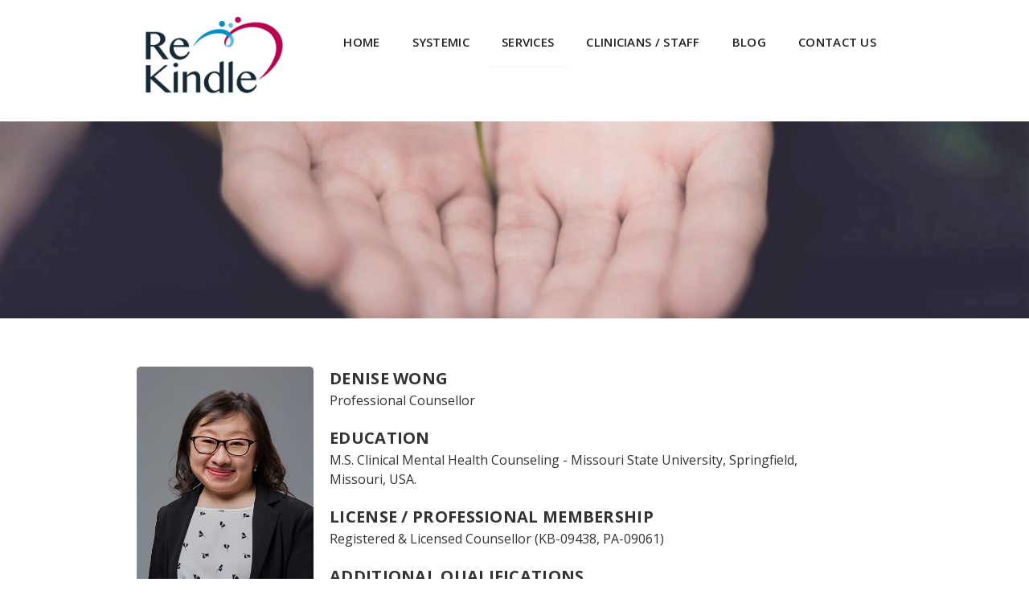

--- FILE ---
content_type: text/html
request_url: https://www.rekindletherapy.com/clinicians/denise-wong
body_size: 6792
content:
<!DOCTYPE html><!-- Last Published: Fri Oct 10 2025 05:54:36 GMT+0000 (Coordinated Universal Time) --><html data-wf-domain="www.rekindletherapy.com" data-wf-page="65b71320cf536e9cb4a888f0" data-wf-site="5d26d46a33fe1c3c20116319" data-wf-collection="65b71320cf536e9cb4a88904" data-wf-item-slug="denise-wong"><head><meta charset="utf-8"/><title>Denise Wong</title><meta content="width=device-width, initial-scale=1" name="viewport"/><meta content="WEj99kyDErzdVtVD4IE9eW17KJnEsMHTTvAhP4SC6JY" name="google-site-verification"/><link href="https://cdn.prod.website-files.com/5d26d46a33fe1c3c20116319/css/rekindletherapy.webflow.shared.fdb08ffa0.min.css" rel="stylesheet" type="text/css"/><link href="https://fonts.googleapis.com" rel="preconnect"/><link href="https://fonts.gstatic.com" rel="preconnect" crossorigin="anonymous"/><script src="https://ajax.googleapis.com/ajax/libs/webfont/1.6.26/webfont.js" type="text/javascript"></script><script type="text/javascript">WebFont.load({  google: {    families: ["Open Sans:300,300italic,400,400italic,600,600italic,700,700italic,800,800italic","Noto Sans SC:100,300,regular,500,700,900:chinese-simplified,latin"]  }});</script><script type="text/javascript">!function(o,c){var n=c.documentElement,t=" w-mod-";n.className+=t+"js",("ontouchstart"in o||o.DocumentTouch&&c instanceof DocumentTouch)&&(n.className+=t+"touch")}(window,document);</script><link href="https://cdn.prod.website-files.com/5d26d46a33fe1c3c20116319/5def47c73e4ca4782fd5a856_rekindle%20favicon%20no%20bg.png" rel="shortcut icon" type="image/x-icon"/><link href="https://cdn.prod.website-files.com/5d26d46a33fe1c3c20116319/5def47cb0244b467fcefd0ae_rekindle%20webclip%20no%20bg.png" rel="apple-touch-icon"/><link href="https://rekindletherapy.com/clinicians/denise-wong" rel="canonical"/><script async="" src="https://www.googletagmanager.com/gtag/js?id=UA-113918650-1"></script><script type="text/javascript">window.dataLayer = window.dataLayer || [];function gtag(){dataLayer.push(arguments);}gtag('js', new Date());gtag('config', 'UA-113918650-1', {'anonymize_ip': true});</script><script async="" src="https://www.googletagmanager.com/gtag/js?id=G-Y2S16XS3ML"></script><script type="text/javascript">window.dataLayer = window.dataLayer || [];function gtag(){dataLayer.push(arguments);}gtag('set', 'developer_id.dZGVlNj', true);gtag('js', new Date());gtag('config', 'G-Y2S16XS3ML');</script><script src="https://www.google.com/recaptcha/api.js" type="text/javascript"></script><script src="https://cdn.jsdelivr.net/npm/lazysizes@4.1.8/lazysizes.min.js" integrity="sha256-fTBo7ekO22pjfhP1rQs1prKEo4Iu8eVPODvm0oOL5Xc=" crossorigin="anonymous"></script>

<style type="text/css">

html {

  -webkit-tap-highlight-color: rgba(0,0,0,0);

}

</style>
</head><body><div class="mobile-logo-background"><div class="div-block-48"></div></div><div style="background-image:url(&quot;https://cdn.prod.website-files.com/5d85b61008e53e98b6dff5f7/5e0afd36edb7545591afa0fd_banner%20magda%20resized.jpg&quot;)" class="cms-banner-photo-div w-clearfix"><h2 class="banner-credit-text w-condition-invisible w-dyn-bind-empty"></h2><div data-collapse="medium" data-animation="default" data-duration="400" data-doc-height="1" data-easing="ease" data-easing2="ease" role="banner" class="navbar navbar-2 navbar-3 w-nav"><div class="container w-container"><a href="/" class="w-nav-brand"><img src="https://cdn.prod.website-files.com/5d26d46a33fe1c3c20116319/5ee342365ab30778ccfa1948_200px%20resized%20rekindle%20logo%20cropped.png" alt="Rekindle Therapy logo" width="172" class="image"/></a><nav role="navigation" class="navbar-nav-menu w-nav-menu"><a href="/" class="navbar-button w-nav-link">HOME</a><a href="/systemic" class="navbar-button w-nav-link">systemic</a><div class="submenu-trigger-div"><a href="#" class="navbar-button navbar-w-submenu w-nav-link">SERVICES</a><div class="submenu-wrapper-div"><div class="submenu-hover-color"><a href="https://rekindletherapy.com/services#therapydiv" class="submenu-button no-top-bar w-nav-link">Therapy Services</a></div><div class="submenu-hover-color"><a href="/psych-testing" class="submenu-button w-nav-link">PSYCHological TESTING</a></div><div class="submenu-hover-color"><a href="/academy" class="submenu-button w-nav-link">rekindle academy / internship</a></div><div class="submenu-hover-color"><a href="https://rekindletherapy.com/services#eapdiv" class="submenu-button w-nav-link">mental health @ work</a></div><div class="submenu-hover-color"><a href="/hrdcorp" class="submenu-button w-nav-link">HRD Corp</a></div></div></div><a href="#" class="navbar-button mobile our-process w-nav-link">Our Process</a><a href="https://rekindletherapy.webflow.io/#servicesdiv" class="navbar-button services w-nav-link">services</a><div class="navbar-button mobile not-a-link">SERVICES</div><a href="https://rekindletherapy.com/#servicesdiv" class="navbar-button mobile w-nav-link">Services</a><div class="mobile-submenu-div"><a href="https://rekindletherapy.com/services#therapydiv" class="submenu-button mobile w-nav-link">therapy services</a><a href="/psych-testing" class="submenu-button mobile w-nav-link">psychological <br/>testing</a><a href="/academy" class="submenu-button mobile w-nav-link">rekindle academy <br/>/ internship</a><a href="https://rekindletherapy.com/services#eapdiv" class="submenu-button mobile w-nav-link">mental health <br/>@ work</a><a href="/hrdcorp" class="submenu-button mobile w-nav-link">HRD CORP</a><a href="https://rekindletherapy.com/services#addictiondiv" class="submenu-button mobile addiction w-nav-link">addiction recovery <br/>programme</a></div><a href="/clinicians" class="navbar-button w-nav-link">CLINICIANS / STAFF</a><a href="/blog" class="navbar-button w-nav-link">BLOG</a><a href="/contact" class="navbar-button w-nav-link">CONTACT US</a><div class="submenu-trigger-div"><div class="submenu-wrapper-div"><a href="#" class="submenu-button w-nav-link">Systemic Thinking</a><a href="#" class="submenu-button w-nav-link">Psych Testing</a></div></div></nav><div class="menu-button w-nav-button"><div class="menu-icon w-icon-nav-menu"></div></div></div><div class="w-embed w-script"><script>

<div class="lazyload" data-noscript="">
<noscript>

</script></div></div></div><div class="w-container"><div class="switch-language-div w-clearfix"><a href="https://rekindletherapy.com/clinicians/christian-kohlross" class="switch-language christian-deutsch w-inline-block w-condition-invisible"><h1 class="in-text-link clinicians-switch-lang">Switch to english</h1></a><a href="https://rekindletherapy.com/clinicians/magdalena-the" class="switch-language magda-nederlands w-inline-block w-condition-invisible"><h1 class="in-text-link clinicians-switch-lang">Switch to english</h1></a><a href="https://rekindletherapy.com/clinicians/nadia-azmie" class="switch-language nadia-malay w-inline-block w-condition-invisible"><h1 class="in-text-link clinicians-switch-lang">Switch to english</h1></a><a href="https://rekindletherapy.com/clinicians/christian-kohlross-deutsch" class="switch-language christian-eng-to-deutsch w-inline-block w-condition-invisible"><h1 class="in-text-link clinicians-switch-lang">Switch to Deutsch</h1></a><a href="https://rekindletherapy.com/clinicians/magdalena-the-nederlands" class="switch-language magda-eng-to-nederlands w-inline-block w-condition-invisible"><h1 class="in-text-link clinicians-switch-lang">Switch to Nederlands</h1></a><a href="https://rekindletherapy.com/clinicians/nadia-azmie-malay" class="switch-language nadia-eng-to-malay w-inline-block w-condition-invisible"><h1 class="in-text-link clinicians-switch-lang">Switch to Malay</h1></a><a href="https://rekindletherapy.com/clinicians/arman-imran-ashok-malay" class="switch-language arman-eng-to-malay w-inline-block w-condition-invisible"><h1 class="in-text-link clinicians-switch-lang">Switch to Malay</h1></a><a href="#" class="switch-language arman-malay-to-eng w-inline-block w-condition-invisible"><h1 class="in-text-link clinicians-switch-lang">Switch to English</h1></a><a href="#" class="switch-language thomas-chinese w-inline-block w-condition-invisible"><h1 class="in-text-link clinicians-switch-lang">Switch to English</h1></a><a href="https://rekindletherapy.com/clinicians/thomas-pang-chinese-page" class="switch-language thomas-english w-inline-block w-condition-invisible"><h1 class="in-text-link clinicians-switch-lang">Switch to Chinese</h1></a><a href="https://www.rekindletherapy.com/clinicians/vanessa-phey" class="switch-language thomas-chinese vanessa w-inline-block w-condition-invisible"><h1 class="in-text-link clinicians-switch-lang">Switch to English</h1></a><a href="https://www.rekindletherapy.com/clinicians/vanessa-phey-chinese-page" class="switch-language thomas-english vanessa w-inline-block w-condition-invisible"><h1 class="in-text-link clinicians-switch-lang">Switch to Chinese</h1></a></div></div><div class="div-block-49"><h6 class="clinicians-quote w-dyn-bind-empty"></h6><h6 class="clinicians-quote author w-dyn-bind-empty"></h6></div><aside class="cms-clinicians-information"><div class="w-container"><div class="cms-clinicians-information-div w-clearfix"><img alt="" src="https://cdn.prod.website-files.com/5d85b61008e53e98b6dff5f7/627b1e963316d5f456f77890_denise-head-shot.jpg" class="cms-clinician-image"/><div class="cms-clinicians-information-text-div"><h3 class="heading-text cms-heading-text cms-chinese cms-malay w-condition-invisible w-dyn-bind-empty"></h3><h3 class="heading-text cms-heading-text cms-chinese cms-deutsch w-condition-invisible w-dyn-bind-empty"></h3><h3 class="heading-text cms-heading-text clinicians">Denise Wong</h3><div class="div-block-22"><div class="cms-clinicians-text w-richtext"><p>Professional Counsellor</p></div><div class="cms-clinicians-text cms-chinese w-condition-invisible w-richtext"><p>Professional Counsellor</p></div></div><h3 class="heading-text cms-heading-text cms-chinese w-condition-invisible">教育</h3><h3 class="heading-text cms-heading-text cms-chinese cms-nederlands w-condition-invisible">OPLEIDING</h3><h3 class="heading-text cms-heading-text cms-chinese cms-deutsch w-condition-invisible"><strong>AKAD. AUSBILDUNG</strong></h3><h3 class="heading-text cms-heading-text cms-chinese cms-malay cms-amran w-condition-invisible">PENDIDIKAN</h3><h3 class="heading-text cms-heading-text cms-chinese cms-malay w-condition-invisible">PENDIDIKAN</h3><h3 class="heading-text cms-heading-text clinicians">Education</h3><div class="div-block-25"><div class="cms-clinicians-text w-richtext"><p>M.S. Clinical Mental Health Counseling - Missouri State University, Springfield, Missouri, USA.</p></div><div class="cms-clinicians-text cms-chinese w-condition-invisible w-richtext"><p>M.S. Clinical Mental Health Counseling - Missouri State University, Springfield, Missouri, USA.</p></div></div><h3 class="heading-text cms-heading-text cms-chinese w-condition-invisible">执照 / 专业会员资格 </h3><h3 class="heading-text cms-heading-text cms-chinese cms-nederlands w-condition-invisible">PROFESSIONELE LIDMAATSCHAPPEN</h3><h3 class="heading-text cms-heading-text cms-chinese cms-deutsch w-condition-invisible">Lizenz / Berufliche Mitgliedschaft</h3><h3 class="heading-text cms-heading-text cms-chinese cms-malay w-condition-invisible">professional licenses in malay</h3><h3 class="heading-text cms-heading-text clinicians">License / Professional Membership</h3><div class="div-block-25"><div class="cms-clinicians-text w-richtext"><p>Registered &amp; Licensed Counsellor (KB-09438, PA-09061)</p></div><div class="cms-clinicians-text cms-chinese w-condition-invisible w-richtext"><p>Registered &amp; Licensed Counsellor (KB-09438, PA-09061)</p></div></div><h3 class="heading-text cms-heading-text cms-chinese w-condition-invisible">进深培训 </h3><h3 class="heading-text cms-heading-text cms-chinese cms-nederlands w-condition-invisible">Aanvullende kwalificaties</h3><h3 class="heading-text cms-heading-text cms-chinese cms-malay w-condition-invisible">additional qualifcations in malay</h3><h3 class="heading-text cms-heading-text cms-chinese cms-deutsch w-condition-invisible">Zusaetzliche Qualifikationen</h3><h3 class="heading-text cms-heading-text clinicians">Additional QUALIFICATIONS</h3><div class="div-block-26"><div class="cms-clinicians-text w-richtext"><p>Certified Practitioner in the following Evidence Based Practice:</p><ul role="list"><li>Brainspotting Level 1 &amp; 2</li><li>Therapeutic Play Skills (Play Therapy International, #2022005635)</li></ul><p>Completed additional training:</p><ul role="list"><li>Emotional-Focused Therapy (EFT) Introduction - Dr. Ting Liu<br/></li><li>Identifying and Restructuring the Interactional Patterns between Partners/Family Members (workshop) - Dr. Ting Liu<br/></li><li>Biology of Trauma (workshop) - Dr. Aimie Apigian<br/></li><li>Resilience &amp; Well-Being Summit: Chronic Pain &amp; Mindfulness (workshop) - Petrina Eger</li></ul><p>Additional Experience:<br/></p><ul role="list"><li>Postgraduate Certificate in Somatic Trauma Therapy - Dr. Abi Blakeslee (ongoing)</li></ul><p>‍</p><p>‍</p></div><div class="cms-clinicians-text cms-chinese w-condition-invisible w-richtext"><p>Certified Practitioner in the following Evidence Based Practice:</p><ul role="list"><li>Brainspotting Level 1 &amp; 2</li><li>Therapeutic Play Skills (Play Therapy International, #2022005635)</li></ul><p>Completed additional training:</p><ul role="list"><li>Emotional-Focused Therapy (EFT) Introduction - Dr. Ting Liu<br/></li><li>Identifying and Restructuring the Interactional Patterns between Partners/Family Members (workshop) - Dr. Ting Liu<br/></li><li>Biology of Trauma (workshop) - Dr. Aimie Apigian<br/></li><li>Resilience &amp; Well-Being Summit: Chronic Pain &amp; Mindfulness (workshop) - Petrina Eger</li></ul><p>Additional Experience:<br/></p><ul role="list"><li>Postgraduate Certificate in Somatic Trauma Therapy - Dr. Abi Blakeslee (ongoing)</li></ul><p>‍</p><p>‍</p></div></div></div></div></div><div class="div-block-23"><div class="container-9 w-container"><div class="cms-professional-statement-div w-clearfix"><h3 class="heading-text cms-heading-text cms-chinese w-condition-invisible">专业治疗与辅导陈述</h3><h3 class="heading-text cms-heading-text cms-chinese cms-nederlands w-condition-invisible">Wie ben ik?</h3><h3 class="heading-text cms-heading-text cms-chinese cms-malay w-condition-invisible">KENYATAAN PROFESSIONAL</h3><h3 class="heading-text cms-heading-text cms-chinese cms-malay cms-amran w-condition-invisible">KENYATAAN PROFESSIONAL</h3><h3 class="heading-text cms-heading-text cms-chinese cms-deutsch w-condition-invisible"><strong>ÜBER MEINE ARBEIT</strong></h3><h3 class="heading-text cms-heading-text professional-statement">Professional Statement</h3><div style="background-image:none" class="cms-quote-div w-clearfix w-condition-invisible"><h2 class="heading-text cms-quote-heading w-dyn-bind-empty"></h2><h3 class="heading-text cms-quote-heading cms-quote-author w-condition-invisible w-dyn-bind-empty"></h3><h2 class="heading-text cms-quote-heading cms-chinese w-condition-invisible w-dyn-bind-empty"></h2><div class="for-phoebe-quote-only w-condition-invisible"><h3 class="heading">Heading</h3></div></div><div class="cms-clinicians-text w-richtext"><p>I am passionate about helping individuals build healthy relationships; with themselves and others. Often, it is our early life experiences that shapes how we connect with others. Facing repeated or ongoing challenges in our upbringing and in our families may have influenced how we see the world; our relationships, and affected our coping strategies. Therapy can provide a safe space to navigate these experiences, with the support of a compassionate, empathic, and authentic witness. I see clients as unique individuals beyond their issues, and aim to empower them to address their needs with awareness, self-compassion, and grace, by building on their strengths for lasting positive change.</p><p>As such, my therapeutic approach combines relational-experiential methods for adolescents and adults. I am also a certified Therapeutic Play Skills practitioner through Play Therapy International, and am trained in child-centred play therapy and expressive arts for children, ages 4 and up. I have worked with children facing emotional issues (such as depression, anxiety, anger, selective mutism, etc.), trauma (including divorce and separation, attachment injuries, abuse, grief and loss, school refusal, geographic transitions, cultural adjustments, and bullying). My work using expressive and body-based therapy approaches has extended to the adult population as well, including experience providing therapy at a homeless shelter for single moms, and at a private mental health clinic in Springfield, Missouri, USA. Having worked with individuals of varying ages and guided by neuroscience, body work, and attachment, I often am able to trace unmet childhood needs behind the presentation of various clinical issues. Additionally, I am currently receiving further training in Somatic Trauma Therapy under Dr. Abi Blakeslee, a Somatic Experiencing practitioner as well.<br/><br/>With eight years of experience in the U.S., I bring a multicultural perspective that enhances my connection with diverse clients, and deepens my appreciation for the transformative power of vulnerability. I hold a bachelor&#x27;s in Child Psychology from the University of Minnesota and a master&#x27;s in Clinical Mental Health Counseling from Missouri State University, where I gained valuable experience in various settings; working with children, adolescents in foster care, and marginalised individuals. My passion lies in supporting children and youth facing anxiety, depression, as well as individuals facing geographical and cultural transitions, among other life challenges. After returning to Malaysia and obtaining my Professional Counsellor’s license, I completed further training with Rekindle Academy.</p><p>Personally, I live with and manage chronic pain, which helps me empathise with clients facing similar issues, to enable a different quality of life. Outside of therapy, I enjoy baking, reading, and exploring the Klang Valley and beyond.</p><p>If you&#x27;re interested in working together, I’d be happy to schedule a 15-minute call to see if we’re a good fit.</p></div><div class="cms-clinicians-text cms-extra-info w-dyn-bind-empty w-richtext"></div><div class="cms-clinicians-text cms-chinese w-condition-invisible w-richtext"><p>I am passionate about helping individuals build healthy relationships; with themselves and others. Often, it is our early life experiences that shapes how we connect with others. Facing repeated or ongoing challenges in our upbringing and in our families may have influenced how we see the world; our relationships, and affected our coping strategies. Therapy can provide a safe space to navigate these experiences, with the support of a compassionate, empathic, and authentic witness. I see clients as unique individuals beyond their issues, and aim to empower them to address their needs with awareness, self-compassion, and grace, by building on their strengths for lasting positive change.</p><p>As such, my therapeutic approach combines relational-experiential methods for adolescents and adults. I am also a certified Therapeutic Play Skills practitioner through Play Therapy International, and am trained in child-centred play therapy and expressive arts for children, ages 4 and up. I have worked with children facing emotional issues (such as depression, anxiety, anger, selective mutism, etc.), trauma (including divorce and separation, attachment injuries, abuse, grief and loss, school refusal, geographic transitions, cultural adjustments, and bullying). My work using expressive and body-based therapy approaches has extended to the adult population as well, including experience providing therapy at a homeless shelter for single moms, and at a private mental health clinic in Springfield, Missouri, USA. Having worked with individuals of varying ages and guided by neuroscience, body work, and attachment, I often am able to trace unmet childhood needs behind the presentation of various clinical issues. Additionally, I am currently receiving further training in Somatic Trauma Therapy under Dr. Abi Blakeslee, a Somatic Experiencing practitioner as well.<br/><br/>With eight years of experience in the U.S., I bring a multicultural perspective that enhances my connection with diverse clients, and deepens my appreciation for the transformative power of vulnerability. I hold a bachelor&#x27;s in Child Psychology from the University of Minnesota and a master&#x27;s in Clinical Mental Health Counseling from Missouri State University, where I gained valuable experience in various settings; working with children, adolescents in foster care, and marginalised individuals. My passion lies in supporting children and youth facing anxiety, depression, as well as individuals facing geographical and cultural transitions, among other life challenges. After returning to Malaysia and obtaining my Professional Counsellor’s license, I completed further training with Rekindle Academy.</p><p>Personally, I live with and manage chronic pain, which helps me empathise with clients facing similar issues, to enable a different quality of life. Outside of therapy, I enjoy baking, reading, and exploring the Klang Valley and beyond.</p><p>If you&#x27;re interested in working together, I’d be happy to schedule a 15-minute call to see if we’re a good fit.</p></div></div><div class="div-block-27"><h3 class="heading-text cms-heading-text cms-chinese w-condition-invisible">语言</h3><h3 class="heading-text cms-heading-text cms-chinese cms-nederlands w-condition-invisible">TALEN</h3><h3 class="heading-text cms-heading-text cms-chinese cms-malay w-condition-invisible">BAHASA PERANTARAAN</h3><h3 class="heading-text cms-heading-text cms-chinese cms-malay cms-arman w-condition-invisible">BAHASA PERANTARAAN</h3><h3 class="heading-text cms-heading-text cms-chinese cms-deutsch w-condition-invisible"><strong class="bold-text-30">SPRACHEN</strong></h3><h3 class="heading-text cms-heading-text professional-statement">Languages</h3><p class="cms-clinicians-text languages">English, Bahasa Malaysia (proficient)</p><p class="cms-clinicians-text cms-chinese w-condition-invisible">English, Bahasa Malaysia (proficient)</p></div><div class="div-block-63 w-condition-invisible"><h1 class="cms-clinicians-text no-new-clients">NOTE: Dr. Johnben Loy is NOT taking on new clients as he is focused on managing the centre&#x27;s operations and developing training for therapists. Former and current clients may continue to access his services. Prospective clients who are FAMILY BUSINESS members who wish to receive consultation for family relationship issues, please contact the office for more information.</h1></div><div class="div-block-24"><a href="/clinicians" class="in-text-link clincians-page-return clinicians">return to clinicians page</a></div><div class="div-block-24"><a href="/clinicians" class="in-text-link in-text-link-chinese w-condition-invisible">返回治疗师页面 <strong class="bold-text-29">(return TO CLINICIANS PAGE)</strong></a><a href="/clinicians" class="in-text-link in-text-link-chinese in-text-link-deutsch w-condition-invisible">Klicken Sie hier, um zur <em>Rekindle Clinicians</em>-Seite zurückzukehren<br/><strong class="bold-text-29">(return TO CLINICIANS PAGE)</strong></a><a href="/clinicians" class="in-text-link in-text-link-chinese in-text-link-nederlands w-condition-invisible">Klik hier om terug te gaan naar de <em>Rekindle Clinicians </em>pagina.<br/><strong class="bold-text-29">(return TO CLINICIANS PAGE)</strong></a><a href="/clinicians" class="in-text-link in-text-link-chinese in-text-link-malay w-condition-invisible">Kembali ke halaman para ahli terapi<br/><strong class="bold-text-29">(return TO CLINICIANS PAGE)</strong></a><a href="/clinicians" class="in-text-link in-text-link-chinese in-text-link-malay in-text-link-arman w-condition-invisible">Kembali ke halaman para ahli terapi<br/><strong class="bold-text-29">(return TO CLINICIANS PAGE)</strong></a></div></div></div></aside><ul role="list" class="custom-bullet-list"><li></li></ul><div class="footer"><div class="container-4 w-container"><p class="footer-text footer-copyright"><a href="http://rekindletherapy.com/">Rekindle Centre for Systemic Therapy Malaysia</a> · © 2020 Rekindle Sdn Bhd</p><p class="footer-text footer-address">42, Jalan 25/70a, Desa Sri Hartamas, 50480 Kuala Lumpur, Wilayah Persekutuan Kuala Lumpur<br/><br/>03 6201 7488<br/>019 369 8519</p><div class="footer-text w-clearfix"><p class="footer-site-nav footer-home"><a href="/" class="footer-links">Home</a></p><p class="footer-site-nav footer-our-process"><a href="/systemic" class="footer-links">Systemic</a><a href="/systemic" class="footer-links"><strong class="bold-text-10"><br/></strong></a></p><p class="footer-site-nav footer-our-services"><a href="https://rekindletherapy.com/#servicesdiv" class="footer-links bold">Services</a><a href="/academy" class="footer-links"><br/></a></p><p class="footer-site-nav footer-clinicians"><a href="/clinicians" class="footer-links bold-footer">Clinicians / Staff</a></p><p class="footer-site-nav footer-blog"><a href="/blog" class="footer-links bold-footer">Blog</a></p><p class="footer-site-nav footer-contact-us"><a href="/contact" class="footer-links bold-footer">Contact Us</a></p></div></div></div><h1 class="in-text-link clinicians-switch-lang">Switch to Chinese</h1><h1 class="in-text-link clinicians-switch-lang">Switch to Chinese</h1><script src="https://d3e54v103j8qbb.cloudfront.net/js/jquery-3.5.1.min.dc5e7f18c8.js?site=5d26d46a33fe1c3c20116319" type="text/javascript" integrity="sha256-9/aliU8dGd2tb6OSsuzixeV4y/faTqgFtohetphbbj0=" crossorigin="anonymous"></script><script src="https://cdn.prod.website-files.com/5d26d46a33fe1c3c20116319/js/webflow.schunk.83de43c5e9eda212.js" type="text/javascript"></script><script src="https://cdn.prod.website-files.com/5d26d46a33fe1c3c20116319/js/webflow.8a92ce7f.710e705b19ea3727.js" type="text/javascript"></script></body></html>

--- FILE ---
content_type: text/css
request_url: https://cdn.prod.website-files.com/5d26d46a33fe1c3c20116319/css/rekindletherapy.webflow.shared.fdb08ffa0.min.css
body_size: 22765
content:
html{-webkit-text-size-adjust:100%;-ms-text-size-adjust:100%;font-family:sans-serif}body{margin:0}article,aside,details,figcaption,figure,footer,header,hgroup,main,menu,nav,section,summary{display:block}audio,canvas,progress,video{vertical-align:baseline;display:inline-block}audio:not([controls]){height:0;display:none}[hidden],template{display:none}a{background-color:#0000}a:active,a:hover{outline:0}abbr[title]{border-bottom:1px dotted}b,strong{font-weight:700}dfn{font-style:italic}h1{margin:.67em 0;font-size:2em}mark{color:#000;background:#ff0}small{font-size:80%}sub,sup{vertical-align:baseline;font-size:75%;line-height:0;position:relative}sup{top:-.5em}sub{bottom:-.25em}img{border:0}svg:not(:root){overflow:hidden}hr{box-sizing:content-box;height:0}pre{overflow:auto}code,kbd,pre,samp{font-family:monospace;font-size:1em}button,input,optgroup,select,textarea{color:inherit;font:inherit;margin:0}button{overflow:visible}button,select{text-transform:none}button,html input[type=button],input[type=reset]{-webkit-appearance:button;cursor:pointer}button[disabled],html input[disabled]{cursor:default}button::-moz-focus-inner,input::-moz-focus-inner{border:0;padding:0}input{line-height:normal}input[type=checkbox],input[type=radio]{box-sizing:border-box;padding:0}input[type=number]::-webkit-inner-spin-button,input[type=number]::-webkit-outer-spin-button{height:auto}input[type=search]{-webkit-appearance:none}input[type=search]::-webkit-search-cancel-button,input[type=search]::-webkit-search-decoration{-webkit-appearance:none}legend{border:0;padding:0}textarea{overflow:auto}optgroup{font-weight:700}table{border-collapse:collapse;border-spacing:0}td,th{padding:0}@font-face{font-family:webflow-icons;src:url([data-uri])format("truetype");font-weight:400;font-style:normal}[class^=w-icon-],[class*=\ w-icon-]{speak:none;font-variant:normal;text-transform:none;-webkit-font-smoothing:antialiased;-moz-osx-font-smoothing:grayscale;font-style:normal;font-weight:400;line-height:1;font-family:webflow-icons!important}.w-icon-slider-right:before{content:""}.w-icon-slider-left:before{content:""}.w-icon-nav-menu:before{content:""}.w-icon-arrow-down:before,.w-icon-dropdown-toggle:before{content:""}.w-icon-file-upload-remove:before{content:""}.w-icon-file-upload-icon:before{content:""}*{box-sizing:border-box}html{height:100%}body{color:#333;background-color:#fff;min-height:100%;margin:0;font-family:Arial,sans-serif;font-size:14px;line-height:20px}img{vertical-align:middle;max-width:100%;display:inline-block}html.w-mod-touch *{background-attachment:scroll!important}.w-block{display:block}.w-inline-block{max-width:100%;display:inline-block}.w-clearfix:before,.w-clearfix:after{content:" ";grid-area:1/1/2/2;display:table}.w-clearfix:after{clear:both}.w-hidden{display:none}.w-button{color:#fff;line-height:inherit;cursor:pointer;background-color:#3898ec;border:0;border-radius:0;padding:9px 15px;text-decoration:none;display:inline-block}input.w-button{-webkit-appearance:button}html[data-w-dynpage] [data-w-cloak]{color:#0000!important}.w-code-block{margin:unset}pre.w-code-block code{all:inherit}.w-optimization{display:contents}.w-webflow-badge,.w-webflow-badge>img{box-sizing:unset;width:unset;height:unset;max-height:unset;max-width:unset;min-height:unset;min-width:unset;margin:unset;padding:unset;float:unset;clear:unset;border:unset;border-radius:unset;background:unset;background-image:unset;background-position:unset;background-size:unset;background-repeat:unset;background-origin:unset;background-clip:unset;background-attachment:unset;background-color:unset;box-shadow:unset;transform:unset;direction:unset;font-family:unset;font-weight:unset;color:unset;font-size:unset;line-height:unset;font-style:unset;font-variant:unset;text-align:unset;letter-spacing:unset;-webkit-text-decoration:unset;text-decoration:unset;text-indent:unset;text-transform:unset;list-style-type:unset;text-shadow:unset;vertical-align:unset;cursor:unset;white-space:unset;word-break:unset;word-spacing:unset;word-wrap:unset;transition:unset}.w-webflow-badge{white-space:nowrap;cursor:pointer;box-shadow:0 0 0 1px #0000001a,0 1px 3px #0000001a;visibility:visible!important;opacity:1!important;z-index:2147483647!important;color:#aaadb0!important;overflow:unset!important;background-color:#fff!important;border-radius:3px!important;width:auto!important;height:auto!important;margin:0!important;padding:6px!important;font-size:12px!important;line-height:14px!important;text-decoration:none!important;display:inline-block!important;position:fixed!important;inset:auto 12px 12px auto!important;transform:none!important}.w-webflow-badge>img{position:unset;visibility:unset!important;opacity:1!important;vertical-align:middle!important;display:inline-block!important}h1,h2,h3,h4,h5,h6{margin-bottom:10px;font-weight:700}h1{margin-top:20px;font-size:38px;line-height:44px}h2{margin-top:20px;font-size:32px;line-height:36px}h3{margin-top:20px;font-size:24px;line-height:30px}h4{margin-top:10px;font-size:18px;line-height:24px}h5{margin-top:10px;font-size:14px;line-height:20px}h6{margin-top:10px;font-size:12px;line-height:18px}p{margin-top:0;margin-bottom:10px}blockquote{border-left:5px solid #e2e2e2;margin:0 0 10px;padding:10px 20px;font-size:18px;line-height:22px}figure{margin:0 0 10px}figcaption{text-align:center;margin-top:5px}ul,ol{margin-top:0;margin-bottom:10px;padding-left:40px}.w-list-unstyled{padding-left:0;list-style:none}.w-embed:before,.w-embed:after{content:" ";grid-area:1/1/2/2;display:table}.w-embed:after{clear:both}.w-video{width:100%;padding:0;position:relative}.w-video iframe,.w-video object,.w-video embed{border:none;width:100%;height:100%;position:absolute;top:0;left:0}fieldset{border:0;margin:0;padding:0}button,[type=button],[type=reset]{cursor:pointer;-webkit-appearance:button;border:0}.w-form{margin:0 0 15px}.w-form-done{text-align:center;background-color:#ddd;padding:20px;display:none}.w-form-fail{background-color:#ffdede;margin-top:10px;padding:10px;display:none}label{margin-bottom:5px;font-weight:700;display:block}.w-input,.w-select{color:#333;vertical-align:middle;background-color:#fff;border:1px solid #ccc;width:100%;height:38px;margin-bottom:10px;padding:8px 12px;font-size:14px;line-height:1.42857;display:block}.w-input::placeholder,.w-select::placeholder{color:#999}.w-input:focus,.w-select:focus{border-color:#3898ec;outline:0}.w-input[disabled],.w-select[disabled],.w-input[readonly],.w-select[readonly],fieldset[disabled] .w-input,fieldset[disabled] .w-select{cursor:not-allowed}.w-input[disabled]:not(.w-input-disabled),.w-select[disabled]:not(.w-input-disabled),.w-input[readonly],.w-select[readonly],fieldset[disabled]:not(.w-input-disabled) .w-input,fieldset[disabled]:not(.w-input-disabled) .w-select{background-color:#eee}textarea.w-input,textarea.w-select{height:auto}.w-select{background-color:#f3f3f3}.w-select[multiple]{height:auto}.w-form-label{cursor:pointer;margin-bottom:0;font-weight:400;display:inline-block}.w-radio{margin-bottom:5px;padding-left:20px;display:block}.w-radio:before,.w-radio:after{content:" ";grid-area:1/1/2/2;display:table}.w-radio:after{clear:both}.w-radio-input{float:left;margin:3px 0 0 -20px;line-height:normal}.w-file-upload{margin-bottom:10px;display:block}.w-file-upload-input{opacity:0;z-index:-100;width:.1px;height:.1px;position:absolute;overflow:hidden}.w-file-upload-default,.w-file-upload-uploading,.w-file-upload-success{color:#333;display:inline-block}.w-file-upload-error{margin-top:10px;display:block}.w-file-upload-default.w-hidden,.w-file-upload-uploading.w-hidden,.w-file-upload-error.w-hidden,.w-file-upload-success.w-hidden{display:none}.w-file-upload-uploading-btn{cursor:pointer;background-color:#fafafa;border:1px solid #ccc;margin:0;padding:8px 12px;font-size:14px;font-weight:400;display:flex}.w-file-upload-file{background-color:#fafafa;border:1px solid #ccc;flex-grow:1;justify-content:space-between;margin:0;padding:8px 9px 8px 11px;display:flex}.w-file-upload-file-name{font-size:14px;font-weight:400;display:block}.w-file-remove-link{cursor:pointer;width:auto;height:auto;margin-top:3px;margin-left:10px;padding:3px;display:block}.w-icon-file-upload-remove{margin:auto;font-size:10px}.w-file-upload-error-msg{color:#ea384c;padding:2px 0;display:inline-block}.w-file-upload-info{padding:0 12px;line-height:38px;display:inline-block}.w-file-upload-label{cursor:pointer;background-color:#fafafa;border:1px solid #ccc;margin:0;padding:8px 12px;font-size:14px;font-weight:400;display:inline-block}.w-icon-file-upload-icon,.w-icon-file-upload-uploading{width:20px;margin-right:8px;display:inline-block}.w-icon-file-upload-uploading{height:20px}.w-container{max-width:940px;margin-left:auto;margin-right:auto}.w-container:before,.w-container:after{content:" ";grid-area:1/1/2/2;display:table}.w-container:after{clear:both}.w-container .w-row{margin-left:-10px;margin-right:-10px}.w-row:before,.w-row:after{content:" ";grid-area:1/1/2/2;display:table}.w-row:after{clear:both}.w-row .w-row{margin-left:0;margin-right:0}.w-col{float:left;width:100%;min-height:1px;padding-left:10px;padding-right:10px;position:relative}.w-col .w-col{padding-left:0;padding-right:0}.w-col-1{width:8.33333%}.w-col-2{width:16.6667%}.w-col-3{width:25%}.w-col-4{width:33.3333%}.w-col-5{width:41.6667%}.w-col-6{width:50%}.w-col-7{width:58.3333%}.w-col-8{width:66.6667%}.w-col-9{width:75%}.w-col-10{width:83.3333%}.w-col-11{width:91.6667%}.w-col-12{width:100%}.w-hidden-main{display:none!important}@media screen and (max-width:991px){.w-container{max-width:728px}.w-hidden-main{display:inherit!important}.w-hidden-medium{display:none!important}.w-col-medium-1{width:8.33333%}.w-col-medium-2{width:16.6667%}.w-col-medium-3{width:25%}.w-col-medium-4{width:33.3333%}.w-col-medium-5{width:41.6667%}.w-col-medium-6{width:50%}.w-col-medium-7{width:58.3333%}.w-col-medium-8{width:66.6667%}.w-col-medium-9{width:75%}.w-col-medium-10{width:83.3333%}.w-col-medium-11{width:91.6667%}.w-col-medium-12{width:100%}.w-col-stack{width:100%;left:auto;right:auto}}@media screen and (max-width:767px){.w-hidden-main,.w-hidden-medium{display:inherit!important}.w-hidden-small{display:none!important}.w-row,.w-container .w-row{margin-left:0;margin-right:0}.w-col{width:100%;left:auto;right:auto}.w-col-small-1{width:8.33333%}.w-col-small-2{width:16.6667%}.w-col-small-3{width:25%}.w-col-small-4{width:33.3333%}.w-col-small-5{width:41.6667%}.w-col-small-6{width:50%}.w-col-small-7{width:58.3333%}.w-col-small-8{width:66.6667%}.w-col-small-9{width:75%}.w-col-small-10{width:83.3333%}.w-col-small-11{width:91.6667%}.w-col-small-12{width:100%}}@media screen and (max-width:479px){.w-container{max-width:none}.w-hidden-main,.w-hidden-medium,.w-hidden-small{display:inherit!important}.w-hidden-tiny{display:none!important}.w-col{width:100%}.w-col-tiny-1{width:8.33333%}.w-col-tiny-2{width:16.6667%}.w-col-tiny-3{width:25%}.w-col-tiny-4{width:33.3333%}.w-col-tiny-5{width:41.6667%}.w-col-tiny-6{width:50%}.w-col-tiny-7{width:58.3333%}.w-col-tiny-8{width:66.6667%}.w-col-tiny-9{width:75%}.w-col-tiny-10{width:83.3333%}.w-col-tiny-11{width:91.6667%}.w-col-tiny-12{width:100%}}.w-widget{position:relative}.w-widget-map{width:100%;height:400px}.w-widget-map label{width:auto;display:inline}.w-widget-map img{max-width:inherit}.w-widget-map .gm-style-iw{text-align:center}.w-widget-map .gm-style-iw>button{display:none!important}.w-widget-twitter{overflow:hidden}.w-widget-twitter-count-shim{vertical-align:top;text-align:center;background:#fff;border:1px solid #758696;border-radius:3px;width:28px;height:20px;display:inline-block;position:relative}.w-widget-twitter-count-shim *{pointer-events:none;-webkit-user-select:none;user-select:none}.w-widget-twitter-count-shim .w-widget-twitter-count-inner{text-align:center;color:#999;font-family:serif;font-size:15px;line-height:12px;position:relative}.w-widget-twitter-count-shim .w-widget-twitter-count-clear{display:block;position:relative}.w-widget-twitter-count-shim.w--large{width:36px;height:28px}.w-widget-twitter-count-shim.w--large .w-widget-twitter-count-inner{font-size:18px;line-height:18px}.w-widget-twitter-count-shim:not(.w--vertical){margin-left:5px;margin-right:8px}.w-widget-twitter-count-shim:not(.w--vertical).w--large{margin-left:6px}.w-widget-twitter-count-shim:not(.w--vertical):before,.w-widget-twitter-count-shim:not(.w--vertical):after{content:" ";pointer-events:none;border:solid #0000;width:0;height:0;position:absolute;top:50%;left:0}.w-widget-twitter-count-shim:not(.w--vertical):before{border-width:4px;border-color:#75869600 #5d6c7b #75869600 #75869600;margin-top:-4px;margin-left:-9px}.w-widget-twitter-count-shim:not(.w--vertical).w--large:before{border-width:5px;margin-top:-5px;margin-left:-10px}.w-widget-twitter-count-shim:not(.w--vertical):after{border-width:4px;border-color:#fff0 #fff #fff0 #fff0;margin-top:-4px;margin-left:-8px}.w-widget-twitter-count-shim:not(.w--vertical).w--large:after{border-width:5px;margin-top:-5px;margin-left:-9px}.w-widget-twitter-count-shim.w--vertical{width:61px;height:33px;margin-bottom:8px}.w-widget-twitter-count-shim.w--vertical:before,.w-widget-twitter-count-shim.w--vertical:after{content:" ";pointer-events:none;border:solid #0000;width:0;height:0;position:absolute;top:100%;left:50%}.w-widget-twitter-count-shim.w--vertical:before{border-width:5px;border-color:#5d6c7b #75869600 #75869600;margin-left:-5px}.w-widget-twitter-count-shim.w--vertical:after{border-width:4px;border-color:#fff #fff0 #fff0;margin-left:-4px}.w-widget-twitter-count-shim.w--vertical .w-widget-twitter-count-inner{font-size:18px;line-height:22px}.w-widget-twitter-count-shim.w--vertical.w--large{width:76px}.w-background-video{color:#fff;height:500px;position:relative;overflow:hidden}.w-background-video>video{object-fit:cover;z-index:-100;background-position:50%;background-size:cover;width:100%;height:100%;margin:auto;position:absolute;inset:-100%}.w-background-video>video::-webkit-media-controls-start-playback-button{-webkit-appearance:none;display:none!important}.w-background-video--control{background-color:#0000;padding:0;position:absolute;bottom:1em;right:1em}.w-background-video--control>[hidden]{display:none!important}.w-slider{text-align:center;clear:both;-webkit-tap-highlight-color:#0000;tap-highlight-color:#0000;background:#ddd;height:300px;position:relative}.w-slider-mask{z-index:1;white-space:nowrap;height:100%;display:block;position:relative;left:0;right:0;overflow:hidden}.w-slide{vertical-align:top;white-space:normal;text-align:left;width:100%;height:100%;display:inline-block;position:relative}.w-slider-nav{z-index:2;text-align:center;-webkit-tap-highlight-color:#0000;tap-highlight-color:#0000;height:40px;margin:auto;padding-top:10px;position:absolute;inset:auto 0 0}.w-slider-nav.w-round>div{border-radius:100%}.w-slider-nav.w-num>div{font-size:inherit;line-height:inherit;width:auto;height:auto;padding:.2em .5em}.w-slider-nav.w-shadow>div{box-shadow:0 0 3px #3336}.w-slider-nav-invert{color:#fff}.w-slider-nav-invert>div{background-color:#2226}.w-slider-nav-invert>div.w-active{background-color:#222}.w-slider-dot{cursor:pointer;background-color:#fff6;width:1em;height:1em;margin:0 3px .5em;transition:background-color .1s,color .1s;display:inline-block;position:relative}.w-slider-dot.w-active{background-color:#fff}.w-slider-dot:focus{outline:none;box-shadow:0 0 0 2px #fff}.w-slider-dot:focus.w-active{box-shadow:none}.w-slider-arrow-left,.w-slider-arrow-right{cursor:pointer;color:#fff;-webkit-tap-highlight-color:#0000;tap-highlight-color:#0000;-webkit-user-select:none;user-select:none;width:80px;margin:auto;font-size:40px;position:absolute;inset:0;overflow:hidden}.w-slider-arrow-left [class^=w-icon-],.w-slider-arrow-right [class^=w-icon-],.w-slider-arrow-left [class*=\ w-icon-],.w-slider-arrow-right [class*=\ w-icon-]{position:absolute}.w-slider-arrow-left:focus,.w-slider-arrow-right:focus{outline:0}.w-slider-arrow-left{z-index:3;right:auto}.w-slider-arrow-right{z-index:4;left:auto}.w-icon-slider-left,.w-icon-slider-right{width:1em;height:1em;margin:auto;inset:0}.w-slider-aria-label{clip:rect(0 0 0 0);border:0;width:1px;height:1px;margin:-1px;padding:0;position:absolute;overflow:hidden}.w-slider-force-show{display:block!important}.w-dropdown{text-align:left;z-index:900;margin-left:auto;margin-right:auto;display:inline-block;position:relative}.w-dropdown-btn,.w-dropdown-toggle,.w-dropdown-link{vertical-align:top;color:#222;text-align:left;white-space:nowrap;margin-left:auto;margin-right:auto;padding:20px;text-decoration:none;position:relative}.w-dropdown-toggle{-webkit-user-select:none;user-select:none;cursor:pointer;padding-right:40px;display:inline-block}.w-dropdown-toggle:focus{outline:0}.w-icon-dropdown-toggle{width:1em;height:1em;margin:auto 20px auto auto;position:absolute;top:0;bottom:0;right:0}.w-dropdown-list{background:#ddd;min-width:100%;display:none;position:absolute}.w-dropdown-list.w--open{display:block}.w-dropdown-link{color:#222;padding:10px 20px;display:block}.w-dropdown-link.w--current{color:#0082f3}.w-dropdown-link:focus{outline:0}@media screen and (max-width:767px){.w-nav-brand{padding-left:10px}}.w-lightbox-backdrop{cursor:auto;letter-spacing:normal;text-indent:0;text-shadow:none;text-transform:none;visibility:visible;white-space:normal;word-break:normal;word-spacing:normal;word-wrap:normal;color:#fff;text-align:center;z-index:2000;opacity:0;-webkit-user-select:none;-moz-user-select:none;-webkit-tap-highlight-color:transparent;background:#000000e6;outline:0;font-family:Helvetica Neue,Helvetica,Ubuntu,Segoe UI,Verdana,sans-serif;font-size:17px;font-style:normal;font-weight:300;line-height:1.2;list-style:disc;position:fixed;inset:0;-webkit-transform:translate(0)}.w-lightbox-backdrop,.w-lightbox-container{-webkit-overflow-scrolling:touch;height:100%;overflow:auto}.w-lightbox-content{height:100vh;position:relative;overflow:hidden}.w-lightbox-view{opacity:0;width:100vw;height:100vh;position:absolute}.w-lightbox-view:before{content:"";height:100vh}.w-lightbox-group,.w-lightbox-group .w-lightbox-view,.w-lightbox-group .w-lightbox-view:before{height:86vh}.w-lightbox-frame,.w-lightbox-view:before{vertical-align:middle;display:inline-block}.w-lightbox-figure{margin:0;position:relative}.w-lightbox-group .w-lightbox-figure{cursor:pointer}.w-lightbox-img{width:auto;max-width:none;height:auto}.w-lightbox-image{float:none;max-width:100vw;max-height:100vh;display:block}.w-lightbox-group .w-lightbox-image{max-height:86vh}.w-lightbox-caption{text-align:left;text-overflow:ellipsis;white-space:nowrap;background:#0006;padding:.5em 1em;position:absolute;bottom:0;left:0;right:0;overflow:hidden}.w-lightbox-embed{width:100%;height:100%;position:absolute;inset:0}.w-lightbox-control{cursor:pointer;background-position:50%;background-repeat:no-repeat;background-size:24px;width:4em;transition:all .3s;position:absolute;top:0}.w-lightbox-left{background-image:url([data-uri]);display:none;bottom:0;left:0}.w-lightbox-right{background-image:url([data-uri]);display:none;bottom:0;right:0}.w-lightbox-close{background-image:url([data-uri]);background-size:18px;height:2.6em;right:0}.w-lightbox-strip{white-space:nowrap;padding:0 1vh;line-height:0;position:absolute;bottom:0;left:0;right:0;overflow:auto hidden}.w-lightbox-item{box-sizing:content-box;cursor:pointer;width:10vh;padding:2vh 1vh;display:inline-block;-webkit-transform:translate(0,0)}.w-lightbox-active{opacity:.3}.w-lightbox-thumbnail{background:#222;height:10vh;position:relative;overflow:hidden}.w-lightbox-thumbnail-image{position:absolute;top:0;left:0}.w-lightbox-thumbnail .w-lightbox-tall{width:100%;top:50%;transform:translateY(-50%)}.w-lightbox-thumbnail .w-lightbox-wide{height:100%;left:50%;transform:translate(-50%)}.w-lightbox-spinner{box-sizing:border-box;border:5px solid #0006;border-radius:50%;width:40px;height:40px;margin-top:-20px;margin-left:-20px;animation:.8s linear infinite spin;position:absolute;top:50%;left:50%}.w-lightbox-spinner:after{content:"";border:3px solid #0000;border-bottom-color:#fff;border-radius:50%;position:absolute;inset:-4px}.w-lightbox-hide{display:none}.w-lightbox-noscroll{overflow:hidden}@media (min-width:768px){.w-lightbox-content{height:96vh;margin-top:2vh}.w-lightbox-view,.w-lightbox-view:before{height:96vh}.w-lightbox-group,.w-lightbox-group .w-lightbox-view,.w-lightbox-group .w-lightbox-view:before{height:84vh}.w-lightbox-image{max-width:96vw;max-height:96vh}.w-lightbox-group .w-lightbox-image{max-width:82.3vw;max-height:84vh}.w-lightbox-left,.w-lightbox-right{opacity:.5;display:block}.w-lightbox-close{opacity:.8}.w-lightbox-control:hover{opacity:1}}.w-lightbox-inactive,.w-lightbox-inactive:hover{opacity:0}.w-richtext:before,.w-richtext:after{content:" ";grid-area:1/1/2/2;display:table}.w-richtext:after{clear:both}.w-richtext[contenteditable=true]:before,.w-richtext[contenteditable=true]:after{white-space:initial}.w-richtext ol,.w-richtext ul{overflow:hidden}.w-richtext .w-richtext-figure-selected.w-richtext-figure-type-video div:after,.w-richtext .w-richtext-figure-selected[data-rt-type=video] div:after,.w-richtext .w-richtext-figure-selected.w-richtext-figure-type-image div,.w-richtext .w-richtext-figure-selected[data-rt-type=image] div{outline:2px solid #2895f7}.w-richtext figure.w-richtext-figure-type-video>div:after,.w-richtext figure[data-rt-type=video]>div:after{content:"";display:none;position:absolute;inset:0}.w-richtext figure{max-width:60%;position:relative}.w-richtext figure>div:before{cursor:default!important}.w-richtext figure img{width:100%}.w-richtext figure figcaption.w-richtext-figcaption-placeholder{opacity:.6}.w-richtext figure div{color:#0000;font-size:0}.w-richtext figure.w-richtext-figure-type-image,.w-richtext figure[data-rt-type=image]{display:table}.w-richtext figure.w-richtext-figure-type-image>div,.w-richtext figure[data-rt-type=image]>div{display:inline-block}.w-richtext figure.w-richtext-figure-type-image>figcaption,.w-richtext figure[data-rt-type=image]>figcaption{caption-side:bottom;display:table-caption}.w-richtext figure.w-richtext-figure-type-video,.w-richtext figure[data-rt-type=video]{width:60%;height:0}.w-richtext figure.w-richtext-figure-type-video iframe,.w-richtext figure[data-rt-type=video] iframe{width:100%;height:100%;position:absolute;top:0;left:0}.w-richtext figure.w-richtext-figure-type-video>div,.w-richtext figure[data-rt-type=video]>div{width:100%}.w-richtext figure.w-richtext-align-center{clear:both;margin-left:auto;margin-right:auto}.w-richtext figure.w-richtext-align-center.w-richtext-figure-type-image>div,.w-richtext figure.w-richtext-align-center[data-rt-type=image]>div{max-width:100%}.w-richtext figure.w-richtext-align-normal{clear:both}.w-richtext figure.w-richtext-align-fullwidth{text-align:center;clear:both;width:100%;max-width:100%;margin-left:auto;margin-right:auto;display:block}.w-richtext figure.w-richtext-align-fullwidth>div{padding-bottom:inherit;display:inline-block}.w-richtext figure.w-richtext-align-fullwidth>figcaption{display:block}.w-richtext figure.w-richtext-align-floatleft{float:left;clear:none;margin-right:15px}.w-richtext figure.w-richtext-align-floatright{float:right;clear:none;margin-left:15px}.w-nav{z-index:1000;background:#ddd;position:relative}.w-nav:before,.w-nav:after{content:" ";grid-area:1/1/2/2;display:table}.w-nav:after{clear:both}.w-nav-brand{float:left;color:#333;text-decoration:none;position:relative}.w-nav-link{vertical-align:top;color:#222;text-align:left;margin-left:auto;margin-right:auto;padding:20px;text-decoration:none;display:inline-block;position:relative}.w-nav-link.w--current{color:#0082f3}.w-nav-menu{float:right;position:relative}[data-nav-menu-open]{text-align:center;background:#c8c8c8;min-width:200px;position:absolute;top:100%;left:0;right:0;overflow:visible;display:block!important}.w--nav-link-open{display:block;position:relative}.w-nav-overlay{width:100%;display:none;position:absolute;top:100%;left:0;right:0;overflow:hidden}.w-nav-overlay [data-nav-menu-open]{top:0}.w-nav[data-animation=over-left] .w-nav-overlay{width:auto}.w-nav[data-animation=over-left] .w-nav-overlay,.w-nav[data-animation=over-left] [data-nav-menu-open]{z-index:1;top:0;right:auto}.w-nav[data-animation=over-right] .w-nav-overlay{width:auto}.w-nav[data-animation=over-right] .w-nav-overlay,.w-nav[data-animation=over-right] [data-nav-menu-open]{z-index:1;top:0;left:auto}.w-nav-button{float:right;cursor:pointer;-webkit-tap-highlight-color:#0000;tap-highlight-color:#0000;-webkit-user-select:none;user-select:none;padding:18px;font-size:24px;display:none;position:relative}.w-nav-button:focus{outline:0}.w-nav-button.w--open{color:#fff;background-color:#c8c8c8}.w-nav[data-collapse=all] .w-nav-menu{display:none}.w-nav[data-collapse=all] .w-nav-button,.w--nav-dropdown-open,.w--nav-dropdown-toggle-open{display:block}.w--nav-dropdown-list-open{position:static}@media screen and (max-width:991px){.w-nav[data-collapse=medium] .w-nav-menu{display:none}.w-nav[data-collapse=medium] .w-nav-button{display:block}}@media screen and (max-width:767px){.w-nav[data-collapse=small] .w-nav-menu{display:none}.w-nav[data-collapse=small] .w-nav-button{display:block}.w-nav-brand{padding-left:10px}}@media screen and (max-width:479px){.w-nav[data-collapse=tiny] .w-nav-menu{display:none}.w-nav[data-collapse=tiny] .w-nav-button{display:block}}.w-tabs{position:relative}.w-tabs:before,.w-tabs:after{content:" ";grid-area:1/1/2/2;display:table}.w-tabs:after{clear:both}.w-tab-menu{position:relative}.w-tab-link{vertical-align:top;text-align:left;cursor:pointer;color:#222;background-color:#ddd;padding:9px 30px;text-decoration:none;display:inline-block;position:relative}.w-tab-link.w--current{background-color:#c8c8c8}.w-tab-link:focus{outline:0}.w-tab-content{display:block;position:relative;overflow:hidden}.w-tab-pane{display:none;position:relative}.w--tab-active{display:block}@media screen and (max-width:479px){.w-tab-link{display:block}}.w-ix-emptyfix:after{content:""}@keyframes spin{0%{transform:rotate(0)}to{transform:rotate(360deg)}}.w-dyn-empty{background-color:#ddd;padding:10px}.w-dyn-hide,.w-dyn-bind-empty,.w-condition-invisible{display:none!important}.wf-layout-layout{display:grid}:root{--off-black:#333;--white-smoke:#f1f1f1;--light-baby-blue:#cbe3f4;--black:black;--white:white;--itg-blue:#37c2d8;--midnight-blue:#001063b0}.w-form-formrecaptcha{margin-bottom:8px}.w-layout-blockcontainer{max-width:940px;margin-left:auto;margin-right:auto;display:block}@media screen and (max-width:991px){.w-layout-blockcontainer{max-width:728px}}@media screen and (max-width:767px){.w-layout-blockcontainer{max-width:none}}body{color:#333;font-family:Open Sans,sans-serif;font-size:14px;line-height:20px}ul{margin-top:0;margin-bottom:10px;padding-left:10px}li{background-image:url(https://cdn.prod.website-files.com/5d26d46a33fe1c3c20116319/5de5fef119a79fc03ebe1e27_bullet%20square.png);background-position:0 12px;background-repeat:no-repeat;background-size:.4%;padding-bottom:5px;padding-left:12px;list-style-type:none}img{display:inline-block}.image{margin:10px}.navbar{background-color:#fff;padding-bottom:15px}.navbar-button{clear:none;letter-spacing:.3px;text-transform:uppercase;font-family:Open Sans,sans-serif;font-size:15px;font-style:normal;font-weight:600;line-height:24px;display:inline-block;position:relative;top:10px}.navbar-button:hover{background-color:#cbe3f480;border:1px #33333340;border-radius:5px}.navbar-button.w--current{letter-spacing:.3px;text-transform:uppercase;font-family:Open Sans,sans-serif;font-size:15px;font-weight:600;line-height:24px;text-decoration:none}.navbar-button.w--current:hover{background-color:#cbe3f480;border-radius:5px}.navbar-button.navbar-w-submenu{letter-spacing:.3px;text-transform:uppercase;font-family:Open Sans,sans-serif;font-size:15px;font-weight:600;display:block;position:relative;top:0;overflow:visible}.navbar-button.navbar-w-submenu:hover{background-color:#cbe3f480}.navbar-button.navbar-w-submenu.w--current{color:var(--off-black)}.navbar-button.mobile,.navbar-button.services{display:none}.container{border-top:1px #000;margin-top:10px;margin-bottom:10px}.homepage-banner{background-image:url(https://cdn.prod.website-files.com/5d26d46a33fe1c3c20116319/5e0b09a0152007517e6b60e4_home%20banner%20resized.jpg);background-position:50%;background-repeat:no-repeat;background-size:cover;background-attachment:fixed;width:auto;height:70vh;min-height:auto;max-height:none;position:relative;inset:auto 0% 0%;overflow:hidden}.homepage-banner-text{color:var(--white-smoke);text-align:center;text-transform:none;text-shadow:1px 1px 4px #00000040;background-color:#0000;width:auto;margin-top:0;margin-bottom:0;padding:25px 20px;font-family:Open Sans,sans-serif;font-size:48px;font-style:normal;font-weight:400;display:block;position:static;inset:auto 0% 0%}.div-block-3{z-index:auto;float:none;clear:none;background-color:#0003;width:100%;margin:auto;display:block;position:relative;inset:30vh 0% 0%;overflow:visible}.homepage-about{height:auto;padding-top:80px;padding-bottom:30px}.homepage-banner-blur{grid-column-gap:16px;grid-row-gap:16px;filter:blur(6px);background-image:url(https://cdn.prod.website-files.com/5d26d46a33fe1c3c20116319/5e0b09a0152007517e6b60e4_home%20banner%20resized.jpg);background-position:50%;background-repeat:no-repeat;background-size:cover;background-attachment:fixed;grid-template-rows:auto auto;grid-template-columns:1fr 1fr;grid-auto-columns:1fr;width:100%;height:95px;max-height:none;margin-left:auto;margin-right:auto;display:block;position:absolute;inset:30vh 0% 0%;overflow:hidden}.homepage-about-text{float:none;clear:right;color:#333;text-align:center;min-width:0;max-width:none;height:40vh;margin-top:0;margin-bottom:0;margin-left:387px;padding-top:11%;padding-bottom:13%;font-family:Open Sans,sans-serif;font-size:20px;font-weight:400;line-height:30px;display:block;position:static;overflow:visible}.homepage-about-text.second-paragraph{padding-top:8%;padding-bottom:9%}.image-3{flex:0 auto;order:0;align-self:flex-start}.homepage-about-photo{float:left;clear:none;border-radius:50%;width:auto;max-width:none;height:40vh;min-height:350px;display:inline-block;overflow:visible}.div-block-9{width:60vw;position:relative;top:0%;bottom:auto;left:15%}.div-block-10{float:none;clear:none;width:60vw;padding-right:0;position:relative;top:-81px;bottom:0%;left:25%}.in-text-link{color:var(--off-black);text-align:center;letter-spacing:.3px;text-transform:uppercase;cursor:pointer;background-color:#cbe3f4;border-radius:5px;min-width:0;min-height:0;max-height:none;margin-top:5px;padding:10px 25px;font-family:Open Sans,sans-serif;font-size:14px;font-style:normal;font-weight:600;line-height:20px;text-decoration:none;display:inline-block;overflow:visible;box-shadow:inset 3px 3px 6px #def1ffdb,2px 2px 4px #0a1d2e42}.in-text-link:hover{transform:translate(1px,1px);box-shadow:inset 2px 2px 6px #def1ffdb,1px 1px 3px #0a1d2e42}.in-text-link:active{transform:translate(2px,2px);box-shadow:inset 2px 2px 6px #0a1d2e26}.in-text-link.hap-link{margin-top:0;font-size:14px;font-weight:600;line-height:20px}.in-text-link.in-text-link-chinese{font-family:Noto Sans SC,sans-serif;font-weight:500}.in-text-link.in-text-link-chinese.in-text-link-deutsch,.in-text-link.in-text-link-chinese.in-text-link-nederlands{font-family:Open Sans,sans-serif;font-size:14px;font-weight:600;line-height:20px}.in-text-link.in-text-link-chinese.in-text-link-malay{font-family:Open Sans,sans-serif;font-weight:600}.in-text-link.itg-contact-us{margin-top:10px;font-size:14px;line-height:20px}.in-text-link.clincians-page-return{font-size:14px;line-height:20px}.in-text-link.blog-archive-return{float:none;font-size:14px;line-height:20px}.in-text-link.blog-archive-return.return-to-blog-archive{background-color:#f1f1f1;box-shadow:inset 3px 3px 6px #fcfcfcdb,2px 2px 4px #29292942}.in-text-link.blog-archive-return.return-to-blog-archive:hover{box-shadow:inset 2px 2px 6px #fcfcfcdb,1px 1px 3px #29292942}.in-text-link.blog-archive-return.return-to-blog-archive:active{box-shadow:inset 2px 2px 6px #29292942}.in-text-link.download-brochure{margin-top:0;font-size:16px;font-weight:600;line-height:24px}.in-text-link.services-in-text-link{font-size:14px;line-height:20px}.in-text-link.clinicians-link{font-size:14px;line-height:20px;display:none}.in-text-link.clinicians-link.vacancies{display:inline-block}.in-text-link.clinicians-link.top-one{display:none}.in-text-link.intern-link,.in-text-link.home-contact-us,.in-text-link.form-submit{font-size:14px;line-height:20px}.in-text-link.clinicians-switch-lang,.in-text-link.clinicians-switch-lang-copy{margin-top:0;margin-bottom:0;display:inline-block}.homepage-clinicians{background-color:#0000;margin-top:-30px;margin-bottom:90px;padding-top:0;display:block;position:relative;overflow:hidden}.slider-4{background-color:#0000;height:600px;margin-bottom:-40px;position:relative}.mask{width:20%;overflow:visible}.homepage-clinician-photo{background-image:url(https://cdn.prod.website-files.com/5d26d46a33fe1c3c20116319/5fea89f65ceaed3f9ed23140_low-quality-background-image-for-clinicians-page.jpg);background-position:50%;background-repeat:no-repeat;background-size:contain;border-radius:5px;width:100%;height:100%}.homepage-clinician-photo.homepage-johnben{background-image:url(https://cdn.prod.website-files.com/5d26d46a33fe1c3c20116319/5fed3b68ff3745602b4edf59_final-final-johnben-homepage.jpg)}.homepage-clinician-photo.homepage-johnben.homepage-last-slide{float:left;position:relative;bottom:100%;left:100%}.homepage-clinician-photo.homepage-johnben.homepage-last-slide-2{position:relative;bottom:100%;left:200%}.homepage-clinician-photo.homepage-magda{background-image:url(https://cdn.prod.website-files.com/5d26d46a33fe1c3c20116319/5fed3c2301923aaf1cf33fb1_first-try-magda.jpg);display:block}.homepage-clinician-photo.homepage-magda.homepage-last-slide-2{float:none;clear:none;position:relative;bottom:100%;left:200%}.homepage-clinician-photo.homepage-phoebe{background-image:url(https://cdn.prod.website-files.com/5d26d46a33fe1c3c20116319/5ee4b78bfe66916f2e51e541_home%20phoebe.jpg);display:inline-block}.homepage-clinician-photo.homepage-phoebe.homepage-last-slide-3{float:left;clear:none;position:relative;bottom:200%;left:300%}.homepage-clinician-photo.homepage-phoebe.homepage-last-slide-1{float:left;position:relative;bottom:100%;left:100%}.homepage-clinician-photo.homepage-christian{background-image:url(https://cdn.prod.website-files.com/5d26d46a33fe1c3c20116319/5ee4b78afff23d688171661f_home%20christian.jpg);display:block}.homepage-clinician-photo.homepage-christian.homepage-last-slide{position:relative;bottom:200%;left:400%}.homepage-clinician-photo.homepage-christian.homepage-last-slide-3{float:left;float:left;display:block;position:relative;bottom:200%;left:300%}.homepage-clinician-photo.homepage-avis{background-image:url(https://cdn.prod.website-files.com/5d26d46a33fe1c3c20116319/5ee4b789f9406127ce01ce50_home%20and%20indiv%20page%20avis.jpg)}.homepage-clinician-photo.homepage-avis.homepage-last-slide-4{position:relative;bottom:200%;left:400%}.homepage-clinician-photo.homepage-avis.homepage-last-slide-3{float:left;position:relative;bottom:200%;left:300%}.homepage-clinician-photo.homepage-avis.homepage-last-slide-2{position:relative;bottom:100%;left:200%}.homepage-clinician-photo.homepage-puveshini{background-image:url(https://cdn.prod.website-files.com/5d26d46a33fe1c3c20116319/5ee4b78a79d9b641f72d2ab1_home%20and%20indiv%20page%20puveshini.jpg)}.homepage-clinician-photo.homepage-puveshini.homepage-last-slide-4{position:relative;bottom:200%;left:400%}.homepage-clinician-photo.homepage-puveshini.homepage-last-slide-3{float:left;position:relative;bottom:200%;left:300%}.homepage-clinician-photo.homepage-christine{background-image:url(https://cdn.prod.website-files.com/5d26d46a33fe1c3c20116319/5ee4b7895ea15315e682f1f2_home%20and%20indiv%20page%20christine.jpg)}.homepage-clinician-photo.homepage-eric{background-image:url(https://cdn.prod.website-files.com/5d26d46a33fe1c3c20116319/5ee4b78a5b8c1bd66c218d3f_home%20and%20indiv%20page%20eric.jpg)}.homepage-clinician-photo.homepage-eric.homepage-last-slide-4{float:none;position:relative;bottom:200%;left:400%}.homepage-clinician-photo.homepage-eric.homepage-last-slide-3{float:left;position:relative;bottom:200%;left:300%}.homepage-clinician-photo.homepage-jean{background-image:url(https://cdn.prod.website-files.com/5d26d46a33fe1c3c20116319/5ee4b78a79d9b67eaa2d2ab0_home%20and%20indiv%20page%20jean.jpg)}.homepage-clinician-photo.homepage-jean.homepage-arman{background-image:url(https://cdn.prod.website-files.com/5d26d46a33fe1c3c20116319/65950fe5f7632898133fb318_061223%20Rekindle_22_1%20trina.jpg)}.homepage-clinician-photo.homepage-alycia{background-image:url(https://cdn.prod.website-files.com/5d26d46a33fe1c3c20116319/5ee4b788f94061024a01ce4f_home%20and%20indiv%20page%20alycia.jpg)}.homepage-clinician-photo.homepage-alycia.homepage-last-slide-4{position:relative;bottom:200%;left:400%}.homepage-clinician-photo.homepage-joey{background-image:url(https://cdn.prod.website-files.com/5d26d46a33fe1c3c20116319/5ee4b78b47411077e23166c5_home%20joey.jpg)}.homepage-clinician-photo.homepage-nadia{background-image:url(https://cdn.prod.website-files.com/5d26d46a33fe1c3c20116319/5ee4b78a187c836f51658697_home%20and%20indiv%20page%20nadia.jpg)}.homepage-clinician-photo.homepage-vicky{background-image:url(https://cdn.prod.website-files.com/5d26d46a33fe1c3c20116319/5fed6dc36e81464469c43e7b_smaller-size-vicky.jpg)}.homepage-clinician-photo.homepage-denise{background-image:url(https://cdn.prod.website-files.com/5d26d46a33fe1c3c20116319/627b1e682d6448142a77394d_denise-head-shot.jpg)}.homepage-clinician-photo.homepage-thomas{background-image:url(https://cdn.prod.website-files.com/5d26d46a33fe1c3c20116319/634d132efeb1d66e0b9aec0e_thomas.jpg)}.homepage-clinician-photo.homepage-ss{background-image:url(https://cdn.prod.website-files.com/5d26d46a33fe1c3c20116319/645dadc1452436a3062afd30_030523%20Rekindle%20Saila_5_1%20\(2\).jpg)}.homepage-clinician-photo.homepage-ak{background-image:url(https://cdn.prod.website-files.com/5d26d46a33fe1c3c20116319/6438b4a53f7f4d27d0790fe0_AK%20Picture%20\(1\).png)}.homepage-clinician-photo.homepage-arman{background-image:url(https://cdn.prod.website-files.com/5d26d46a33fe1c3c20116319/6350673b9e3aaab136069471_arman-fixed-small.jpg)}.homepage-clinician-photo.homepage-trina{background-image:url(https://cdn.prod.website-files.com/5d26d46a33fe1c3c20116319/65950fe5f7632898133fb318_061223%20Rekindle_22_1%20trina.jpg)}.homepage-clinician-photo.homepage-vanessa{background-image:url(https://cdn.prod.website-files.com/5d26d46a33fe1c3c20116319/6839582b3d38f763ce494111_test%20vanessa-min.png)}.slide-nav,.right-arrow,.left-arrow{display:none}.div-block-12{z-index:5;width:100%;height:600px;margin-top:auto;position:absolute}.heading-text{float:none;clear:none;color:var(--off-black);text-align:center;letter-spacing:0;background-color:#0000;margin:0 auto;font-family:Open Sans,sans-serif;font-size:20px;font-weight:400;line-height:30px;display:block}.heading-text.homepage-quote-banner-heading{letter-spacing:0;margin-bottom:0;padding:15px 20px 16px;font-size:24px;font-weight:400;line-height:36px}.heading-text.homepage-quote-banner-heading.homepage-quote-banner-text-blur{color:#0000;display:block}.heading-text.homepage-contact-us-text{letter-spacing:0;width:40%;margin-left:auto;margin-right:auto;padding-top:15px;padding-bottom:15px;line-height:30px}.heading-text.clinicians-meet-heading-text{float:left;clear:none;letter-spacing:.3px;text-transform:uppercase;padding-left:0;font-size:20px;font-weight:600;line-height:30px;display:block}.heading-text.cms-heading-text{clear:none;text-align:center;letter-spacing:.3px;text-transform:uppercase;background-color:#0000;border-radius:5px 5px 0 0;font-family:Open Sans,sans-serif;font-weight:700;display:inline-block}.heading-text.cms-heading-text.cms-chinese{padding-right:7px;font-family:Noto Sans SC,sans-serif;font-weight:500}.heading-text.cms-heading-text.cms-chinese.cms-deutsch,.heading-text.cms-heading-text.cms-chinese.cms-nederlands{font-family:Open Sans,sans-serif;font-weight:700;display:none}.heading-text.cms-heading-text.cms-chinese.cms-malay{font-family:Open Sans,sans-serif;font-weight:700;display:inline}.heading-text.cms-heading-text.cms-chinese.cms-malay.cms-amran,.heading-text.cms-heading-text.cms-chinese.cms-malay.cms-arman{display:inline-block}.heading-text.paragraph-text{text-align:left;font-weight:300;line-height:20px;display:inline-block}.heading-text.paragraph-text.our-objectives-text{letter-spacing:0;font-size:16px;font-weight:400;line-height:24px}.heading-text.paragraph-text.academy{background-color:var(--white-smoke);color:var(--off-black);text-align:left;letter-spacing:0;border-radius:5px;width:80%;padding:20px;font-family:Open Sans,sans-serif;font-size:16px;font-weight:400;line-height:24px}.heading-text.academy-contact-text{float:none;text-align:center;letter-spacing:0;width:30vw;padding-left:10px;padding-right:10px;font-size:16px;line-height:24px}.heading-text.cms-quote-heading{color:var(--white-smoke);text-align:center;text-transform:none;text-shadow:1px 1px 6px var(--off-black);white-space:break-spaces;background-color:#3333334d;border-radius:5px;margin-bottom:0;padding:10px;font-family:Gaksans;font-size:24px;font-style:italic;font-weight:300}.heading-text.cms-quote-heading.cms-chinese{float:right;font-family:Noto Sans SC,sans-serif;font-size:24px;font-style:italic;font-weight:400;position:relative;inset:0% 0% auto}.heading-text.cms-quote-heading.cms-quote-author{border-top-left-radius:0;border-top-right-radius:0;margin-bottom:15px;font-size:24px;font-style:normal}.heading-text.internships-heading-text{text-align:justify;width:100%;margin-bottom:60px;font-size:16px;font-style:italic;font-weight:400;line-height:24px}.heading-text.our-process-heading-text{letter-spacing:.3px;text-transform:uppercase;margin-bottom:20px;font-weight:700;display:inline-block}.heading-text.our-process-heading-text.services-heading-text{display:block}.heading-text.contact-us-paragraph-text{text-align:left;margin-bottom:0;font-size:16px;line-height:24px;display:block}.heading-text.contact-us-paragraph-text.contact-us-reception-paragraph{border-bottom:1px dotted var(--off-black);margin-bottom:20px;padding-bottom:25px;font-size:20px;line-height:24px}.heading-text.contact-us-paragraph-text.contact-us-reception-paragraph.break-word{text-align:left;border-bottom-style:dashed;border-bottom-color:#33333385;font-size:16px;font-weight:400}.heading-text.homepage-meet-our-clinicians-text{letter-spacing:0;margin-bottom:10px;font-size:20px;line-height:30px;overflow:visible}.heading-text.bp-author{font-size:14px;font-style:italic;font-weight:600;line-height:20px;display:inline-block}.heading-text.bp-title{letter-spacing:.3px;text-transform:uppercase;font-family:Open Sans,sans-serif;font-weight:700;display:block}.heading-text.bp-by{padding-right:4px;font-size:14px;font-style:italic;font-weight:600;line-height:20px;display:inline-block}.heading-text.bp-by.blog-by{float:left;clear:left;text-align:left;margin:0;font-size:14px;font-weight:600;line-height:20px;display:inline-block}.heading-text.bp-by.blog-by.blog{float:left;clear:none;padding-left:4px}.heading-text.blog-tags{float:none;clear:none;border:1px dashed var(--black);text-align:left;text-transform:uppercase;border-radius:5px;margin-bottom:5px;padding:5px 10px;font-size:12px;font-weight:600;line-height:18px;text-decoration:none;display:inline-block}.heading-text.blog-tags:hover{background-color:var(--light-baby-blue)}.heading-text.blog-tags-title{text-align:left;letter-spacing:.3px;text-transform:uppercase;margin-bottom:20px;font-weight:600}.heading-text.itg-text{clear:none;background-color:var(--white-smoke);direction:ltr;text-align:left;text-transform:none;border-radius:5px 50px;width:80%;margin-bottom:20px;margin-left:auto;margin-right:auto;padding:20px;font-family:Open Sans,sans-serif;font-size:16px;line-height:24px;display:inline-block}.heading-text.itg-text.itg-text-title{clear:none;background-color:var(--white);color:var(--itg-blue);text-align:center;border-radius:0;margin-bottom:0;font-family:Open Sans,sans-serif;font-size:20px;font-weight:700;line-height:30px;display:block}.heading-text.itg-text.itg-team{width:100%}.heading-text.itg-contact{color:var(--white);margin-bottom:0;margin-left:auto;margin-right:auto;font-size:20px;line-height:30px;display:inline-block}.heading-text.and{padding-left:4px;padding-right:5px;font-size:14px;font-weight:600;line-height:20px;display:inline-block}.heading-text.for-academy{margin-bottom:20px}.heading-text.former-interns{font-size:16px;line-height:24px}.heading-text.contact-us{text-align:left;letter-spacing:.3px;text-transform:uppercase;margin-bottom:10px;font-weight:700}.heading-text.contact-us.title{text-align:center;letter-spacing:.3px;text-transform:uppercase;margin-bottom:40px;font-weight:600}.heading-text.internship{font-weight:400}.heading-text.intern-list{margin-top:auto;margin-bottom:auto;font-size:14px;line-height:20px;display:block}.heading-text.intern-type{letter-spacing:.3px;text-transform:uppercase;margin-top:20px;margin-bottom:40px;font-size:18px;font-weight:600;line-height:28px}.heading-text.clinical-interns-title{letter-spacing:.3px;text-transform:uppercase;font-weight:600;display:block}.heading-text.administration-support-title{letter-spacing:.3px;text-transform:uppercase;font-weight:600}.heading-text.administration-support-title.therapist-title{margin-bottom:0;font-weight:700;display:none}.heading-text.administration-support-title.therapist-title.interns{margin-top:80px;margin-bottom:0;font-weight:700;display:none}.heading-text.services-description{float:none;text-align:left;object-fit:fill;font-size:16px;line-height:24px;display:inline}.heading-text.services-description.mental-health{float:none;display:inline}.heading-text.contact-us-parking{font-size:16px;line-height:24px}.heading-text.training-provider-heading-text{letter-spacing:.3px;text-transform:uppercase;margin-bottom:20px;font-weight:700;display:inline-block}.heading-text.training-provider-heading-text.services-heading-text{display:block}.heading-text.bett-rr-programme-heading-text{grid-column-gap:0px;grid-row-gap:0px;text-align:center;letter-spacing:.3px;text-transform:uppercase;justify-content:flex-start;align-items:center;margin-bottom:20px;font-weight:700;display:inline-block}.heading-text.bett-rr-programme-heading-text.services-heading-text{display:block}.div-block-13{background-image:url(https://cdn.prod.website-files.com/5d26d46a33fe1c3c20116319/5e0b09a0edb754c22fafc5ee_homepage%20image%20resized.jpg);background-position:50%;background-repeat:no-repeat;background-size:cover;background-attachment:fixed;height:482px;position:relative}.homepage-quote-banner-text{text-align:left;background-color:#f1f1f1cc;border-radius:5px;width:30%;display:inline-block;position:absolute;inset:35% auto auto 8%;overflow:visible}.homepage-quote-banner-text.homepage-quote-banner-blur{filter:blur(6px);background-color:#f1f1f1;background-image:url(https://cdn.prod.website-files.com/5d26d46a33fe1c3c20116319/5e0b09a0edb754c22fafc5ee_homepage%20image%20resized.jpg);background-position:50%;background-repeat:no-repeat;background-size:auto;background-attachment:fixed;width:30%;height:auto;display:inline-block;overflow:hidden}.container-2{margin-top:60px}.homepage-services{margin-top:60px;padding-bottom:30px}.homepage-service-div{float:left;color:var(--off-black);order:0;width:350px;margin-top:50px;padding-left:20px;padding-right:20px;text-decoration:none;display:block;position:relative;overflow:hidden}.homepage-service-div.second-line{float:left;clear:none}.homepage-service-div.third-line{float:left;clear:none;order:0;display:inline-block}.homepage-service-div.addiction{display:none}.homepage-service-description{text-align:center;margin-top:10px;font-family:Open Sans,sans-serif;font-size:16px;font-weight:400;line-height:24px}.div-block-14{margin-left:auto;margin-right:auto;padding-left:80px;padding-right:80px}.homepage-contact-info{float:left;text-align:left;width:55%;margin-right:20px}.homepage-contact-information{float:none;background-color:var(--white-smoke);border-radius:5px;padding:15px;font-family:Open Sans,sans-serif;font-size:16px;font-weight:400;position:relative}.homepage-contact-information.break-word,.homepage-contact-information.reception-office-hours{display:none}.homepage-contact-title{letter-spacing:.3px;text-transform:uppercase;border:.5px #000;border-bottom-style:dashed;margin-bottom:8px;padding-bottom:0;font-family:Open Sans,sans-serif;font-size:18px;font-weight:600;line-height:28px;display:inline-block}.bold-text-7{font-size:22px;font-weight:400}.homepage-contact{margin-top:80px;display:none}.homepage-contact.contact-us{margin-top:40px;display:block}.homepage-blog{opacity:1;padding-top:80px;display:none;position:relative}.homepage-contact-us{background-color:#0000;margin-top:60px}.footer{background-color:var(--white-smoke);margin-top:80px;position:relative}.footer-text{float:left;text-align:left;width:70%;font-family:Open Sans,sans-serif;font-size:14px;font-weight:400;line-height:21px}.footer-text.footer-copyright{width:70%;margin-top:-10px;margin-bottom:20px;padding-top:0;font-family:Open Sans,sans-serif;font-size:14px;font-weight:400;line-height:20px}.footer-text.footer-address{float:right;clear:right;text-align:right;width:30%;margin-top:-10px;margin-bottom:auto;font-family:Open Sans,sans-serif;font-size:14px;font-weight:400;line-height:21px}.container-4{padding:50px 10px}.footer-site-nav{float:left;clear:none;color:var(--off-black);text-align:left;border:.5px dashed #000;border-radius:5px;margin-right:10px;padding:5px 10px;font-weight:300;text-decoration:none}.footer-site-nav.footer-home{font-weight:400}.footer-site-nav.footer-home.w--current{font-weight:700}.footer-site-nav.footer-our-process,.footer-site-nav.footer-our-services{font-weight:600}.footer-site-nav.footer-clinicians,.footer-site-nav.footer-blog,.footer-site-nav.footer-contact-us{font-weight:400}.bold-text-10{font-weight:600}.banner{height:auto}.banner-photo-div{background-image:url(https://cdn.prod.website-files.com/5d26d46a33fe1c3c20116319/5d4d20e08620ae67ca39e7b6_cropped-MP900422215.jpg);background-position:50%;background-repeat:no-repeat;background-size:cover;height:35vh}.banner-photo-div.academy-banner-photo-div{background-image:url(https://cdn.prod.website-files.com/5d26d46a33fe1c3c20116319/5e0b01faad6bad7ef8c6cf2c_academy%20banner.jpg);background-position:50% 40%;height:35vh}.banner-photo-div.academy-banner-photo-div.blog-banner{background-position:50%;background-repeat:no-repeat;background-size:cover;background-attachment:scroll}.banner-photo-div.academy-banner-photo-div.vacancies-banner{background-image:url(https://cdn.prod.website-files.com/5d26d46a33fe1c3c20116319/60dc8c4b2163d755f1372388_markus-winkler-7iSEHWsxPLw-unsplash.jpg);background-position:50% 30%;background-size:cover}.banner-photo-div.contact-us-banner-div{background-image:url(https://cdn.prod.website-files.com/5d26d46a33fe1c3c20116319/5d4d20e07ec3661642c546da_cropped-MP900438386.jpg)}.banner-photo-div.our-process-banner-div{background-image:url(https://cdn.prod.website-files.com/5d26d46a33fe1c3c20116319/5e0aff14ad6badd739c6c685_systemic%20banner.jpg)}.banner-photo-div.psych-testing-banner-photo-div{background-image:url(https://cdn.prod.website-files.com/5d26d46a33fe1c3c20116319/5d4d20e05c89802942c4ccef_cropped-MP900430976.jpg)}.banner-photo-div.blog-banner-photo-div{background-image:url(https://cdn.prod.website-files.com/5d26d46a33fe1c3c20116319/5d4d20cb5c89800297c4cce5_iStock_000005506261_Medium_cropped-e1426254806182.jpg);background-position:50% 65%}.banner-photo-div.services-photo-div{background-image:url(https://cdn.prod.website-files.com/5d26d46a33fe1c3c20116319/5e0aff12152007c1346b3ee5_psych%20testing%20banner.jpg)}.banner-photo-div.hrd-banner-div{background-image:url(https://cdn.prod.website-files.com/5d26d46a33fe1c3c20116319/64c2224972e97a702dedcd60_Corporates-Wellness%20\(1\).png)}.clinicians-meet{margin-bottom:60px;padding-top:60px;padding-bottom:0;display:block}.clinicians-meet.lower{margin-bottom:40px;padding-top:80px}.clinicians-meet.lower.interns{display:none}.clinicians-meet-about-text{clear:left;text-align:center;width:70%;margin-left:auto;margin-right:auto;font-family:Open Sans,sans-serif;font-size:16px;font-weight:400;line-height:24px;display:block}.heading-horizontal-line{float:left;padding-top:12px;position:static}.heading-horizontal-line.heading-horizontal-line-right{float:left}.container-5{text-align:center;position:relative}.div-block-19{float:none;clear:none;text-align:center;margin-left:auto;margin-right:auto;display:inline-block}.clinicians-clinicians{text-align:center;flex-flow:wrap;place-content:center;align-items:center;margin-left:150px;margin-right:150px;display:block;position:static}.clinicians-clinicians.interns.clinical{display:none}.clinicians-clinician-photo{float:none;clear:none;text-align:center;background-image:url(https://cdn.prod.website-files.com/5d26d46a33fe1c3c20116319/6331091d6437b18dafdb30ee_210922%20Mah%20Jun%20Jian%20Rekindle_15_1.jpg);background-position:50%;background-repeat:no-repeat;background-size:cover;flex:none;align-self:center;width:280px;height:416px;display:inline-block;position:relative;overflow:hidden}.clinicians-clinician-photo.clinicians-johnben{text-align:center;background-image:url(https://cdn.prod.website-files.com/5d26d46a33fe1c3c20116319/5ee4b788851b1a5f9672417a_clinicians%20johnben.jpg);display:inline-block;overflow:hidden}.clinicians-clinician-photo.clinicians-johnben.hrd-avis{background-image:url(https://cdn.prod.website-files.com/5d26d46a33fe1c3c20116319/654b42d9080dce0d6c1b837f_Avis%20HRD1.jpeg);background-position:0%}.clinicians-clinician-photo.clinicians-alycia{object-fit:fill;background-image:url(https://cdn.prod.website-files.com/5d26d46a33fe1c3c20116319/5ee4b502fe66915df551e007_clinicians%20alycia%20cropped%20resized%201.jpg)}.clinicians-clinician-photo.clinicians-alycia.hrd-johnben{background-image:url(https://cdn.prod.website-files.com/5d26d46a33fe1c3c20116319/654b44d0488b25e704f53369_JB%20HRD%20final.jpg);background-position:50%}.clinicians-clinician-photo.clinicians-magda{background-image:url(https://cdn.prod.website-files.com/5d26d46a33fe1c3c20116319/5ee4b7881f0821a488bffb00_clinicians%20magda.jpg);display:none}.clinicians-clinician-photo.clinicians-christian{background-image:url(https://cdn.prod.website-files.com/5d26d46a33fe1c3c20116319/5ee4b7857233d02cf33cedfc_clinicians%20and%20indiv%20christian.jpg);display:none}.clinicians-clinician-photo.clinicians-christine{background-image:url(https://cdn.prod.website-files.com/5d26d46a33fe1c3c20116319/5ee4b787c1a7f00fd4b19ba8_clinicians%20christine.jpg);display:none}.clinicians-clinician-photo.clinicians-avis{clear:none;background-image:url(https://cdn.prod.website-files.com/5d26d46a33fe1c3c20116319/5ee4b787e4be3a440293cea4_clinicians%20avis.jpg)}.clinicians-clinician-photo.clinicians-phoebe{background-image:url(https://cdn.prod.website-files.com/5d26d46a33fe1c3c20116319/5ee4b786b6555c53ef557249_clinicians%20and%20indiv%20phoebe.jpg);display:none}.clinicians-clinician-photo.clinicians-puveshini{background-image:url(https://cdn.prod.website-files.com/5d26d46a33fe1c3c20116319/5ee4b788626ee3fca3e19fd2_clinicians%20puveshini.jpg);display:none}.clinicians-clinician-photo.clinicians-jean{background-image:url(https://cdn.prod.website-files.com/5d26d46a33fe1c3c20116319/5ee4b7885ea15372b982f1f1_clinicians%20jean.jpg)}.clinicians-clinician-photo.clinicians-eric{background-image:url(https://cdn.prod.website-files.com/5d26d46a33fe1c3c20116319/5ee4b7872e6ec83c9130b4c3_clinicians%20eric.jpg)}.clinicians-clinician-photo.clinicians-denise{grid-column-gap:16px;grid-row-gap:16px;background-image:url(https://cdn.prod.website-files.com/5d26d46a33fe1c3c20116319/627b1a46b3c143442cbeb33c_denise-full-shot-smaller-2.jpg);grid-template-rows:auto auto;grid-template-columns:1fr 1fr;grid-auto-columns:1fr;display:inline-block}.clinicians-clinician-photo.clinicians-nadia{background-image:url(https://cdn.prod.website-files.com/5d26d46a33fe1c3c20116319/5fed6882c8595f34f0aef5c1_nadia-flipped.jpg)}.clinicians-clinician-photo.clinicians-vicky{background-image:url(https://cdn.prod.website-files.com/5d26d46a33fe1c3c20116319/5fea85b3d586270aa18922e7_final-clinicians-vicky.jpg)}.clinicians-clinician-photo.clinicians-thomas{background-image:url(https://cdn.prod.website-files.com/5d26d46a33fe1c3c20116319/63315e9f7c78b5b574191664_thomas-compressed.jpg);display:inline-block}.clinicians-clinician-photo.clinician-andrea{background-image:url(https://cdn.prod.website-files.com/5d26d46a33fe1c3c20116319/63315e9f3f576af05ce58e11_andrea-compressed.jpg)}.clinicians-clinician-photo.staff-jj{background-image:url(https://cdn.prod.website-files.com/5d26d46a33fe1c3c20116319/63315ea06add9d106bbdcbf7_jj-compressed.jpg)}.clinicians-clinician-photo.staff-meeka{background-image:url(https://cdn.prod.website-files.com/5d26d46a33fe1c3c20116319/63315ea16add9de178bdcc0a_meeka-compressed.jpg)}.clinicians-clinician-photo.staff-priscilla{background-image:url(https://cdn.prod.website-files.com/5d26d46a33fe1c3c20116319/63315ea13900e12d7a76a163_priscilla-compressed.jpg)}.clinicians-clinician-photo.staff-xinsee{background-image:url(https://cdn.prod.website-files.com/5d26d46a33fe1c3c20116319/63315ea1069c6b66e007be01_xinsee-compressed.jpg)}.clinicians-clinician-photo.clinicians-arman{background-image:url(https://cdn.prod.website-files.com/5d26d46a33fe1c3c20116319/6350673b9e3aaab136069471_arman-fixed-small.jpg)}.clinicians-clinician-photo.staff-archy{background-image:url(https://cdn.prod.website-files.com/5d26d46a33fe1c3c20116319/6376ed558efb9ed291f578ff_archy.jpg)}.clinicians-clinician-photo.clinician-ss{background-image:url(https://cdn.prod.website-files.com/5d26d46a33fe1c3c20116319/645b3e48fd781a6a5572a3f9_030523%20Rekindle%20Saila_5_1.jpg)}.clinicians-clinician-photo.staff-khisha{background-image:url(https://cdn.prod.website-files.com/5d26d46a33fe1c3c20116319/649e72ff57bee709f4b30de3_080623%20Krisha_21_3%20\(1\).jpg)}.clinicians-clinician-photo.clinician-trina{background-image:url(https://cdn.prod.website-files.com/5d26d46a33fe1c3c20116319/65950fe5f7632898133fb318_061223%20Rekindle_22_1%20trina.jpg)}.clinicians-clinician-photo.staff-anis{background-image:url("https://cdn.prod.website-files.com/5d26d46a33fe1c3c20116319/65950ea8e6693ccd0c7a94fc_121223%20Rekindle_5_1%20(1)%20(2).jpg")}.clinicians-clinician-photo.staff-syahirah{background-image:url(https://cdn.prod.website-files.com/5d26d46a33fe1c3c20116319/6655661cf37818bfebecdf86_170424%20Rekindle_21_2.jpg)}.clinicians-clinician-photo.staff-renee{background-image:url(https://cdn.prod.website-files.com/5d26d46a33fe1c3c20116319/66d6c21cc2279e56eaf6f6b6_270824%20Wan%20Ting_editw.jpg)}.clinicians-clinician-photo.clinician-vanessa{background-image:url(https://cdn.prod.website-files.com/5d26d46a33fe1c3c20116319/6839582b3d38f763ce494111_test%20vanessa-min.png)}.clinicians-clinician-photo.staff-minyu{background-image:url("https://cdn.prod.website-files.com/5d26d46a33fe1c3c20116319/6847bd3daad384bb4f225172_test%20my%20(2)%20(1).jpg")}.clinicians-clinician-photo.staff-sharyn{background-image:url(https://cdn.prod.website-files.com/5d26d46a33fe1c3c20116319/66d6c21cc2279e56eaf6f6b6_270824%20Wan%20Ting_editw.jpg)}.clinicians-photo-description{background-color:#3333339c;border-radius:5px 5px 0 0;padding:10px 10px 10px 12px;line-height:24px;position:absolute;inset:auto 0% 0%;overflow:hidden}.clinicians-photo-description.darker-bio-bg{background-color:#333333bf}.clinicians-photo-description-text{color:var(--white-smoke);text-align:left;background-color:#0000;margin-bottom:0;font-family:Open Sans,sans-serif;font-size:16px;font-weight:400;line-height:24px;text-decoration:none}.clinicians-photo-description-text.mobile{display:none}.cpdt-education{border-style:none;border-width:0 1px;border-color:var(--white-smoke)var(--white-smoke)#f1f1f180;text-align:left;border-radius:0;font-style:normal;font-weight:400;line-height:24px;text-decoration:none;display:inline-block}.chinese-regular-text{font-family:Noto Sans SC,sans-serif;font-weight:400}.chinese-bold-text{font-family:Noto Sans SC,sans-serif;font-weight:700}.chinese-bold-text.cpdt-name{font-weight:500}.homepage-services-title{color:var(--off-black);text-align:center;font-family:Open Sans,sans-serif;font-size:20px;font-weight:600}.clinicians-other{margin-top:80px;display:block}.clinicians-administration{float:left;width:48%;margin-right:0;display:block;position:relative;inset:0% auto 0% 0%}.clinicians-administration.old{display:none}.clinicians-administration.internships{float:right}.clinicians-interns{float:none;clear:none;margin-bottom:60px;display:block;position:static;inset:0% 0% 0% auto}.container-6{text-align:center;display:block;position:static}.paragraph-2{width:50%;margin:10px auto 40px;font-family:Open Sans,sans-serif;font-size:16px;font-weight:400;line-height:24px;display:none}.paragraph-2.vacancies{width:auto}.image-4{object-fit:cover;margin-top:10px}.div-block-20{display:block;position:relative}.clinicians-administration-xinsee{display:none;position:absolute;inset:14% 0% auto 16%}.clinicians-administration-priscilla{display:none;position:absolute;inset:8% 0% auto 76%}.paragraph-3{margin-bottom:0;font-family:Open Sans,sans-serif;font-size:16px;font-weight:400;line-height:24px}.clinicians-administration-xinsee-bio{background-color:var(--white-smoke);border-radius:5px;padding:10px 18px 12px;display:none;position:absolute;top:-15px;left:-79px}.clinicians-administration-priscilla-bio{background-color:var(--white-smoke);border-radius:5px;padding:10px 18px 12px;font-family:Gaksans;font-weight:300;display:none;position:absolute;inset:-10% -15% auto auto}.hap-title{float:left;letter-spacing:.3px;text-transform:uppercase;margin-top:0;margin-bottom:0;font-family:Open Sans,sans-serif;font-size:20px}.hap-name{float:left;clear:none;font-family:Open Sans,sans-serif;font-size:14px;font-style:italic;font-weight:600;line-height:20px}.hap-text{float:none;clear:none;margin-bottom:0;font-family:Open Sans,sans-serif;font-size:16px;font-weight:400;line-height:24px;text-decoration:none;display:inline;overflow:hidden}.hap-image{float:left;clear:left;background-image:url(https://d3e54v103j8qbb.cloudfront.net/img/background-image.svg);background-position:50%;background-repeat:no-repeat;background-size:cover;border-radius:5px;width:250px;height:150px;margin-bottom:10px;margin-right:20px;display:inline-block;overflow:hidden}.hap-date{float:right;clear:none;letter-spacing:.3px;text-transform:uppercase;background-color:#f1f1f1;border-radius:5px;margin-top:0;padding:5px 15px;font-family:Open Sans,sans-serif;font-size:12px;font-weight:600;line-height:21px;display:block}.hap-date.hap-date-phone,.hap-date.hap-date-phone.hap-date-under-photo{display:none}.hap-date.bp-date{letter-spacing:.3px;text-transform:uppercase;border-top-left-radius:0;border-top-right-radius:0;padding:8px 15px;font-size:14px;line-height:20px}.hap-date.blog-tags-tag{float:right;background-color:var(--off-black);color:var(--white-smoke);letter-spacing:.3px;text-transform:uppercase;border-top-left-radius:0;border-top-right-radius:0;border-bottom-left-radius:0;margin-bottom:0;padding-top:8px;padding-bottom:8px;padding-left:4px;font-size:14px;line-height:20px}.hap-date.blog-tags-tag.blog-tags-tag-center{display:none}.hap-date.blog-tags-description{float:right;clear:none;background-color:var(--off-black);color:var(--white-smoke);letter-spacing:.3px;text-transform:uppercase;border-radius:0 0 0 5px;margin-bottom:0;padding-top:8px;padding-bottom:8px;padding-right:0;font-size:14px;line-height:20px}.hap-date.blog-tags-description.blog-tags-tags-center{display:none}.div-block-21{margin-top:15px;font-family:Gaksans;font-weight:300}.text-block{float:right;padding-top:10px}.body-with-logo{background-image:linear-gradient(#fffffff2,#fffffff2),url(https://cdn.prod.website-files.com/5d26d46a33fe1c3c20116319/5d4bdd63e11fbe436f601d4e_rekindle%20logo%20no%20text%20color.svg);background-position:0 0,0 0;background-repeat:repeat,no-repeat;background-size:auto,2000px;background-attachment:scroll,fixed;border:1px #000;padding-left:0;font-size:16px;line-height:24px;display:block}.body-2{background-image:linear-gradient(#fffffff2,#fffffff2),url(https://cdn.prod.website-files.com/5d26d46a33fe1c3c20116319/5d4bdd63e11fbe436f601d4e_rekindle%20logo%20no%20text%20color.svg);background-position:0 0,0 0;background-repeat:repeat,no-repeat;background-size:auto,2000px;background-attachment:scroll,fixed}.text-block-2{float:right;color:var(--off-black);font-family:Open Sans,sans-serif;font-size:14px;font-weight:600;line-height:21px;text-decoration:underline}.cms-banner-photo-div{grid-column-gap:16px;grid-row-gap:16px;text-align:center;background-image:url(https://d3e54v103j8qbb.cloudfront.net/img/background-image.svg);background-position:50%;background-repeat:no-repeat;background-size:cover;background-attachment:scroll;grid-template-rows:auto auto;grid-template-columns:1fr 1fr;grid-auto-columns:1fr;width:100%;height:55vh;margin-left:auto;margin-right:auto;display:block;position:static}.cms-clinician-image{float:left;border-radius:5px;width:220px;height:auto}.cms-clinician-image.hrd-trainer-image{float:left;aspect-ratio:auto;border-radius:5px;width:auto;padding-left:0;position:static}.cms-clinicians-information{margin-top:60px}.div-block-22{max-width:50vw;display:block}.cms-clinicians-information-text-div{order:0;padding-left:20px;display:inline-block}.cms-clinicians-text{float:none;clear:none;white-space:normal;background-color:#0000;border:1px #000;border-radius:0 5px 5px;margin-bottom:10px;font-family:Open Sans,sans-serif;font-size:16px;font-style:normal;font-weight:400;line-height:24px;display:block;overflow:visible}.cms-clinicians-text.cms-chinese{font-family:Noto Sans SC,sans-serif;font-weight:300}.cms-clinicians-text.no-new-clients{text-align:center;margin-top:0;margin-bottom:0;padding:10px 15px;font-style:italic;font-weight:700;display:block}.cms-clinicians-text.cms-extra-info{font-size:14px;line-height:20px}.cms-clinicians-information-div{text-align:left;flex-flow:row;place-content:stretch flex-start;align-items:flex-start;display:flex}.div-block-23{text-align:left;flex-wrap:wrap;justify-content:center;align-items:flex-start;margin-top:0;margin-left:0;display:block}.container-9{margin-top:30px}.div-block-24{text-align:center;margin-top:30px}.div-block-25{max-width:50vw;display:block}.div-block-26{max-width:50vw}.div-block-27{margin-top:10px}.academy-about{padding-top:60px;padding-bottom:60px}.academy-objectives{text-align:left;background-color:#0000}.academy-objectives-text-div{float:left;align-items:center;width:50%;margin-top:0;padding-top:40px;padding-bottom:40px;display:inline-block}.academy-objectives-div{background-color:var(--light-baby-blue);flex-direction:row;justify-content:center;align-items:center;padding:0 70px;display:flex}.academy-objectives-image{flex:0 auto;order:0;align-self:center;margin-top:-20px;margin-bottom:-20px;margin-right:30px;display:inline-block}.academy-structure{margin-top:60px;margin-bottom:50px}.academy-structure-text-div{text-align:center;background-color:#0000;margin-top:40px;margin-bottom:20px;display:inline-block}.academy-structure-container{justify-content:flex-start;align-items:flex-start;margin-bottom:30px;display:block}.academy-interns{display:block}.academy-interns-image{float:left;clear:none;object-fit:cover;order:0;align-self:flex-start;width:40%;display:block}.container-11{text-align:center;flex-direction:row;justify-content:center;align-items:flex-start;margin-left:auto;margin-right:auto;display:flex}.academy-structure-heading{letter-spacing:.3px;text-transform:uppercase;font-size:18px;font-weight:700;line-height:28px}.academy-objectives-italics{font-size:14px;line-height:21px}.academy-contact{text-align:center;flex-direction:row;justify-content:center;align-items:flex-start;margin-top:60px;margin-bottom:60px;display:flex}.academy-contact-div{float:none;background-color:var(--white-smoke);border-radius:6px;margin-right:20px;padding:20px 15px 25px;display:inline-block}.academy-contact-div.acd-2{float:none;margin-left:20px;margin-right:0;padding-top:20px;padding-bottom:20px;display:inline-block}.cms-quote-div{float:right;clear:none;grid-column-gap:16px;grid-row-gap:16px;text-align:center;background-image:url(https://d3e54v103j8qbb.cloudfront.net/img/background-image.svg);background-position:50%;background-size:cover;background-attachment:scroll;border:5px solid #fff6;border-radius:5px;grid-template-rows:auto auto;grid-template-columns:1fr 1fr;grid-auto-columns:1fr;justify-content:flex-start;align-items:baseline;width:30%;margin:15px;padding:20px;display:none;position:static}.cms-professional-statement-div{position:static}.div-block-28{float:none;display:block}.div-block-28.graduate{width:auto}.div-block-28.undergrad{float:none;margin-bottom:60px;display:block}.div-block-29{background-color:#0000;border-radius:5px;padding:20px;display:block}.div-block-29.after-job{margin-bottom:0;display:block}.div-block-30{justify-content:space-between;align-items:center;margin-top:60px;margin-bottom:60px;padding:0 100px;display:block}.contact-us-info{grid-column-gap:16px;grid-row-gap:16px;text-align:left;border:1px #000;flex-direction:row;grid-template-rows:auto auto;grid-template-columns:1fr 1fr;grid-auto-columns:1fr;display:block}.rich-heading-text{white-space:normal;font-family:Open Sans,sans-serif;font-size:16px;font-weight:400;line-height:24px;position:relative}.rich-heading-text.our-process-text{display:none}.container-12{text-align:center}.form-block{display:block}.contact-us-form-div{float:none;display:inline-block}.contact-us-div{clear:left;text-align:center;border:1px #000;flex-flow:row-reverse;place-content:space-around center;align-items:flex-start;margin-top:60px;margin-left:120px;margin-right:120px;display:flex}.utility-page-wrap{justify-content:center;align-items:center;width:100vw;max-width:100%;height:100vh;max-height:100%;display:flex}.utility-page-content{text-align:center;flex-direction:column;width:260px;display:flex}.utility-page-form{flex-direction:column;align-items:stretch;display:flex}.heading{color:#0000;text-align:center;margin-top:0;margin-bottom:0;padding-bottom:60px}.contact-us-field-label{text-align:left;border-radius:5px;font-family:Open Sans,sans-serif;font-size:16px;font-weight:600;line-height:24px}.contact-us-field-label.contact-us-text-field{font-family:Open Sans,sans-serif;font-size:14px;font-weight:400;line-height:20px}.contact-us-field-label.contact-us-text-field.contact-us-message{height:120px}.contact-us-field-label.selection{font-size:14px}.contact-us-field-label.label{font-size:14px;font-weight:400}.contact-us-text-field{text-align:left;font-family:Gaksans;font-size:18px;font-weight:300}.form{border:1px solid var(--off-black);padding:20px}.contact-us-info-div{float:none;clear:none;grid-column-gap:16px;grid-row-gap:16px;background-color:var(--light-baby-blue);border:1px #000;border-radius:5px;grid-template-rows:auto auto;grid-template-columns:1fr 1fr;grid-auto-columns:1fr;margin-bottom:30px;margin-left:30px;margin-right:30px;padding:20px;display:block}.image-5,.container-13{display:none}.footer-links{color:var(--off-black);font-style:normal;font-weight:600;text-decoration:none}.footer-links.w--current,.footer-links.bold-footer,.footer-links.bold{font-weight:600}.collection-item{border-bottom:1px solid #000;margin-top:40px;margin-bottom:10px;padding-bottom:30px}.collection-item.blog-archive{margin-top:auto}.section{border-radius:0 0 5px 5px;margin-top:60px;margin-bottom:60px}.div-block-35{text-align:center;margin-top:4px}.container-14{flex-wrap:nowrap;justify-content:space-between;margin-top:60px;display:block}.blog-posts{float:none;width:60%;margin-top:0;margin-right:40px;display:inline-block}.div-block-37{text-align:left;order:0;justify-content:center;align-items:flex-start;margin-top:auto;display:flex;position:relative}.collection-item-2{text-align:left;display:block}.blog-tags-div{background-color:var(--white-smoke);border-radius:5px;margin-top:20px;padding:20px 40px 20px 20px;display:none;position:sticky;top:200px}.blog-tags-div.blog-tags-div-phone{flex-flow:row;justify-content:center;align-items:flex-start;width:auto;padding-right:20px;display:block;top:155px}.blog-tags-div.not-on-mobile{display:block}.div-block-39{margin-top:60px;margin-bottom:40px}.blog-title-link{color:var(--off-black);text-transform:uppercase;font-weight:600;text-decoration:none}.blog-title-link:hover{background-color:#0000}.blog-title-link.w--current{color:var(--off-black);letter-spacing:.3px;border-radius:5px;padding-top:5px;padding-bottom:5px;font-weight:600;text-decoration:none;display:inline}.div-block-41{float:left;display:inline-block}.container-15{z-index:3;position:sticky;top:150px}.container-16{text-align:center}.google-maps-rekindle-phone,.google-maps-rekindle-small-phone,.google-maps-rekindle-smallest-phone{display:none}.blog-post-copyright{border-top:1px solid #0000004d;margin-top:40px;margin-bottom:0;padding-top:10px;font-style:italic;line-height:18px;display:block}.blog-post-authors-bio{float:none;font-family:Open Sans,sans-serif;font-size:14px;font-weight:400;line-height:20px;display:block}.blog-post-author{margin-top:40px;margin-bottom:auto;display:block}.blog-post-author.second{margin-top:0;display:block}.blog-post-about-the-author{float:none;letter-spacing:.3px;text-transform:uppercase;font-family:Open Sans,sans-serif;font-size:16px;font-weight:600;line-height:24px;display:inline-block;position:static}.rich-text-block{border-bottom:1px solid #0000004d;padding-top:20px;padding-bottom:20px;font-family:Open Sans,sans-serif;font-size:16px;font-weight:400;line-height:24px}.itg-banner-photo-div{margin-bottom:auto}.itg-content{float:none;text-align:center;width:100%;margin-left:auto;margin-right:auto;display:block;position:relative}.submenu-trigger-div{float:none;display:inline-block;position:relative;top:10px;overflow:hidden}.submenu-trigger-div:hover{border:1px #000;border-radius:0;top:10px;overflow:visible}.submenu-wrapper-div{clear:none;background-color:var(--white);border-radius:5px;width:195%;display:block;position:absolute;inset:100% 0% auto;overflow:hidden;box-shadow:2px 2px 5px #08040430}.submenu-button{letter-spacing:.3px;text-transform:uppercase;border-top:1px dashed #3333334d;width:80%;margin-left:20px;margin-right:20px;padding:20px 0;font-family:Open Sans,sans-serif;font-size:15px;font-weight:600;line-height:20px}.submenu-button.w--current{color:var(--off-black)}.submenu-button.no-top-bar{letter-spacing:.3px;text-transform:uppercase;border-top-style:none;font-family:Open Sans,sans-serif;font-size:15px;font-weight:600;line-height:20px;display:block}.submenu-button.no-top-bar:hover{background-color:#0000;border-radius:5px}.submenu-button.addiction{display:none}.itg-left-detail{float:left;position:absolute;inset:0% auto auto 0%}.itg-right-detail{float:right;clear:none;text-align:left;position:absolute;inset:0% 0% auto auto}.itg-content-div{z-index:1;float:none;width:50%;margin-top:40px;margin-left:auto;margin-right:auto;display:block;position:relative;inset:0%}.itg-banner-div{z-index:2;background-color:var(--black);white-space:normal;position:relative}.image-7{float:right;clear:left;margin-top:-150px;position:static}.section-2{text-align:left}.image-10{position:static}.italic-text-2{text-align:center;font-size:14px;line-height:20px}.italic-text-3{font-size:14px;line-height:20px}.section-3{margin-top:60px}.div-block-42{background-color:var(--itg-blue);text-align:center;padding:40px 20px;position:relative}.mobile-submenu-div{display:none}.submenu-hover-color{display:block}.submenu-hover-color:hover{background-color:#cbe3f480;border-radius:5px}.div-block-44{margin-top:40px;margin-left:20px;margin-right:20px}.bold-text-12,.bold-text-13{text-transform:uppercase;font-size:18px;line-height:28px}.bold-text-14,.bold-text-15{letter-spacing:.3px;font-size:20px;line-height:30px}.div-block-45{margin-bottom:40px}.text-block-3{font-family:Open Sans,sans-serif;font-size:18px;line-height:28px}.navbar-2{border-bottom:1px dashed var(--off-black);position:sticky;top:0}.div-block-46{margin-top:20px}.bold-text-16{float:none;clear:none;margin-bottom:5px;font-weight:400;display:block}.masters-clinical-interns{width:60%;margin-top:40px;margin-bottom:20px;display:none}.intern-list-name{float:left;text-align:center;border:1px #000;width:25%;padding-left:10px;padding-right:10px;font-size:14px;display:inline-block}.intern-list-year{float:left;text-align:center;width:15%;margin-top:auto;margin-bottom:auto;display:inline-block}.intern-list-school,.intern-list-post{float:left;text-align:center;width:30%;margin-top:auto;margin-bottom:auto;padding-left:20px;padding-right:20px;display:inline-block}.intern-list-post.break-word.intern-list-updated,.intern-list-post.updated{width:20%}.collection-item-3{text-align:left;border:1px solid #000;border-top-style:none;align-items:center;padding-top:5px;padding-bottom:5px;display:flex}.intern-list-title{border:1px solid #000;align-items:center;padding-top:5px;padding-bottom:5px;display:flex}.former-intern-thanks-div{background-color:var(--white-smoke);text-align:center;flex-direction:column;align-items:center;padding-top:41px;padding-bottom:41px;display:flex}.div-block-47{width:50%}.div-block-48{z-index:-5;background-image:linear-gradient(#fffffff2,#fffffff2),url(https://cdn.prod.website-files.com/5d26d46a33fe1c3c20116319/5d4bdd63e11fbe436f601d4e_rekindle%20logo%20no%20text%20color.svg);background-position:0 0,0%;background-size:auto,cover;width:100%;height:80%;margin-top:100px;position:fixed}.mobile-logo-background{display:none;overflow:visible}.section-4{margin-bottom:168px;display:none}.div-block-49{text-align:center;border:1px #000;margin-left:250px;margin-right:250px;font-family:Gaksans;font-weight:300;display:none}.clinicians-quote{font-family:Open Sans,sans-serif;font-size:14px;font-weight:400;line-height:20px;display:inline-block}.clinicians-quote.author{margin-left:5px;font-style:normal}.link-block{float:right}.bold-text-17{font-family:Open Sans,sans-serif}.bold-text-18{line-height:24px}.bold-text-19,.bold-text-20,.bold-text-21{line-height:20px}.div-block-50{width:50%}.contact-us-semibold{font-weight:600}.bold-text-24{text-transform:uppercase;font-size:18px;line-height:28px}.text-block-4{font-family:Open Sans,sans-serif}.navbar-3{border-bottom-style:none;border-bottom-width:0;padding-bottom:15px}.homepage-contact-us-bold{font-weight:600}.italic-text-5{font-weight:400}.heading-3{z-index:-1;font-family:Open Sans,sans-serif;font-size:16px;font-weight:400;line-height:24px;position:static}.div-block-51{display:block;position:relative}.heading-4{color:var(--off-black);text-align:left;margin-top:0;margin-bottom:0;font-family:Open Sans,sans-serif;font-size:16px;font-weight:400;line-height:28px;text-decoration:none;display:inline}.div-block-52{float:left;text-align:left;flex:0 auto;order:0;align-self:flex-start;width:auto;margin-top:0;margin-left:20px;display:block}.collection-list-2{display:inline-block}.collection-list-wrapper{grid-column-gap:16px;grid-row-gap:16px;flex-direction:column;grid-template-rows:auto auto;grid-template-columns:1fr 1fr;grid-auto-columns:1fr;display:inline-block}.masters-clinical-intern-name{letter-spacing:.3px;text-transform:uppercase;font-weight:600;text-decoration:none}.custom-bullet-list{padding-left:0;list-style-type:none;display:none}.banner-credit-text{float:right;color:var(--white-smoke);margin-top:10px;margin-bottom:0;margin-right:10px;font-family:Open Sans,sans-serif;font-size:12px;font-weight:300;line-height:18px;display:block;position:static}.div-block-54{flex-wrap:wrap;justify-content:center;align-items:flex-start;width:90%;display:flex}.div-block-55{margin-left:auto;margin-right:auto}.homepage-social-media{margin-top:60px;margin-left:auto;margin-right:auto}.next-article-div{float:right;display:inline-block}.return-to-archive-div{float:left;display:inline-block}.container-19{margin-top:60px}.hrd-training-provider{margin-top:60px;display:block}.hrd-training-provider.addiction{display:none}.cpdt-title{font-style:italic;font-weight:400}.services-navbar-div{z-index:auto;display:block;position:relative;top:-120px}.services-navbar-div.therapy-services{top:-160px}.services-navbar-div.therapy-services.centre-manager{height:0;display:block;position:relative}.services-navbar-div.therapy-services.accounts-executive{height:0;display:block;top:1100px}.services-navbar-div.therapy-services.client-support{height:0;display:block;top:2200px}.services-navbar-div.therapy-services.uniqueid{height:0;position:static;top:-160px}.services-navbar-div.administration{z-index:-1}.services-navbar-div.interns{top:-160px}.container-21{text-align:center}.div-block-57{text-decoration:none}.whole-blog-link{color:var(--off-black);text-decoration:none}.heading-5{font-family:Open Sans,sans-serif;display:none}.text-block-6{margin-top:40px;font-family:Open Sans,sans-serif;font-size:18px;font-weight:400;line-height:28px}.div-block-58{margin-top:30px;display:inline-block}.html-embed-mobile{display:none}.bold-text-29{font-weight:500}.container-22{text-align:center;flex:0 auto;margin-bottom:0}.container-22.graduate{margin-top:60px}.container-23{text-align:center}.section-7{margin-top:60px}.div-block-60{margin-top:20px;margin-left:20px;margin-right:20px}.bold-text-30{font-family:Open Sans,sans-serif}.switch-language{float:right;margin-top:10px;margin-bottom:-50px;margin-right:15px}.switch-language.nadia-malay.amran-malay,.switch-language.arman-eng-to-malay,.switch-language.thomas-english,.switch-language.arman-english-switch,.switch-language.thomas-english-copy,.switch-language.vanessa-english{display:block}.internship-former-div{display:block;position:relative;top:-120px}.container-24{object-fit:cover;margin-top:60px}.div-block-61{float:right;object-fit:cover;width:43%;padding-bottom:20px;padding-left:30px;display:inline-block}.div-block-62{float:none;display:inline-block}.image-12{float:left}.image-13{float:right;object-fit:cover;width:50%;padding-left:20px}.therapy-services-list{font-size:14px;font-style:normal;font-weight:400;line-height:20px}.image-14{float:right;width:40%}.bold-text-31{text-transform:none;font-size:14px;font-weight:700;line-height:20px}.bold-text-32,.bold-text-33{font-size:14px;font-weight:700;line-height:20px}.div-block-63{background-color:var(--white-smoke);border-radius:5px;margin:40px 0 auto;display:block}.image-16{float:none;filter:contrast(106%)brightness(129%)grayscale();border-radius:50%}.div-block-64{float:left;background-color:#0000;border-radius:0;width:8%;margin-right:12px;padding-top:0;position:static}.div-block-64.mobile{display:none}.bold-text-34{font-weight:600}.vacancies{z-index:1;float:none;display:none;position:relative;inset:0% auto 0% 0}.rich-text-block-2{font-family:Open Sans,sans-serif}.open-position{text-align:center;text-transform:uppercase;font-size:20px;line-height:30px}.bold-text-36{text-transform:uppercase;font-size:20px;line-height:30px}.empty-state{background-color:#0000;width:80%;display:block}.no-jobs{background-color:#0000}.text-block-7{float:none;background-color:var(--white-smoke);text-align:center;margin-left:auto;margin-right:auto;padding:15px 0;display:block}.job-container{background-color:var(--white-smoke);border-radius:5px;margin-bottom:20px;padding:0 30px 20px}.no-job-container{background-color:var(--white-smoke);text-align:center;border-radius:5px;padding:15px 20px}.uniquedivid{height:0;padding-bottom:0;display:block;position:static;top:auto;bottom:300px}.collection-list-wrapper-2{margin-bottom:40px}.video{margin-top:20px}.image-17{z-index:auto;width:280px;position:relative;overflow:hidden}.image-18{position:relative}.div-block-65{justify-content:center;display:flex}.image-19{clear:none;display:inline-block;position:static}.container-25{justify-content:center;display:flex}.cms-hrd-info{display:block;position:static}.cms-hrd-info.cms-hrd-info-div{grid-column-gap:16px;grid-row-gap:16px;flex-wrap:wrap;grid-template-rows:auto auto;grid-template-columns:1fr 1fr;grid-auto-columns:1fr;place-content:center;align-items:stretch;margin-left:auto;margin-right:auto;display:flex}.link-block-2,.link-block-3{display:none}.div-block-66{float:left;flex-wrap:wrap;flex:0 auto;justify-content:flex-start;align-items:stretch;width:30%;display:flex;position:static}.div-block-67{margin-left:0;display:block}.text-block-9{padding-bottom:10px}.image-20{text-align:center;width:80%}.image-21{text-align:center}.section-8{text-align:center;padding-top:60px;padding-bottom:60px}.link{justify-content:center;align-items:center;display:flex}.text-block-10{font-size:24px;font-weight:700;line-height:30px}@media screen and (max-width:991px){.image{max-width:40%}.navbar-button{text-align:left;padding:15px 20px;font-size:12px;font-weight:400;line-height:18px;display:block}.navbar-button.w--current{text-transform:uppercase;font-size:12px;font-weight:400;line-height:18px}.navbar-button.navbar-w-submenu{display:none}.navbar-button.mobile{text-transform:uppercase;font-size:12px;font-weight:400;line-height:18px;display:block;top:10px}.navbar-button.mobile:hover{background-color:#cbe3f480}.navbar-button.mobile:active{background-color:#0000}.navbar-button.mobile.w--current{display:block;position:relative}.navbar-button.mobile.not-a-link{font-weight:400;display:none}.navbar-button.mobile.our-process{display:none}.container{margin-bottom:0}.homepage-banner{background-attachment:scroll}.div-block-3{background-color:#0006}.homepage-banner-blur{filter:blur(6px);background-position:50%;background-attachment:scroll;display:none}.homepage-about-text{clear:none;height:auto;margin-top:20px;margin-bottom:20px;margin-left:auto;padding-top:0%;padding-bottom:0%;display:block}.homepage-about-text.second-paragraph{float:none;clear:none;padding-top:0%;padding-bottom:0%;display:block}.homepage-about-photo{float:none;clear:none;min-height:auto;display:inline-block}.div-block-9{text-align:center;width:100vw;padding-left:20px;padding-right:20px;position:static;left:0%}.div-block-10{float:none;text-align:center;width:100vw;padding-left:20px;padding-right:20px;display:block;position:static;left:0%}.in-text-link{font-size:12px;line-height:18px}.mask{width:40%}.menu-button{z-index:3}.menu-button.w--open{white-space:normal;border-radius:5px;overflow:visible}.heading-text.paragraph-text{padding-right:15px}.heading-text.academy-contact-text{width:40vw}.heading-text.internships-heading-text{margin-right:10px}.heading-text.contact-us-paragraph-text{display:block}.heading-text.itg-text.itg-text-title{background-color:#0000}.div-block-13{background-attachment:scroll}.homepage-quote-banner-text{width:80%;top:5%;left:10%}.homepage-quote-banner-text.homepage-quote-banner-blur{width:80%;display:none}.container-2{padding-left:20px;padding-right:20px}.homepage-service-div{width:80%}.homepage-contact-info{float:none;text-align:left;width:100%;margin-right:0;display:block}.homepage-contact-information{text-align:left;display:block}.footer-site-nav.footer-home,.footer-site-nav.footer-our-process{float:none}.footer-site-nav.footer-our-services{float:none;clear:left}.footer-site-nav.footer-clinicians,.footer-site-nav.footer-blog,.footer-site-nav.footer-contact-us{float:none}.navbar-nav-menu{z-index:auto;text-transform:none;background-color:#f1f1f1;border-radius:5px;height:100vh;padding-left:0;padding-right:40px;font-family:Gaksans;display:block;position:fixed;inset:0% 0% auto auto;overflow:auto}.heading-horizontal-line{display:none}.clinicians-clinicians{margin-left:0;margin-right:0}.clinicians-clinician-photo.clinicians-johnben,.clinicians-clinician-photo.clinicians-alycia,.clinicians-clinician-photo.clinicians-magda,.clinicians-clinician-photo.clinicians-christian,.clinicians-clinician-photo.clinicians-christine,.clinicians-clinician-photo.clinicians-avis,.clinicians-clinician-photo.clinicians-phoebe,.clinicians-clinician-photo.clinicians-puveshini,.clinicians-clinician-photo.clinicians-jean,.clinicians-clinician-photo.clinicians-eric,.clinicians-clinician-photo.clinicians-denise,.clinicians-clinician-photo.clinicians-nadia,.clinicians-clinician-photo.clinicians-vicky,.clinicians-clinician-photo.clinicians-thomas,.clinicians-clinician-photo.clinician-andrea,.clinicians-clinician-photo.staff-jj,.clinicians-clinician-photo.staff-meeka,.clinicians-clinician-photo.staff-priscilla,.clinicians-clinician-photo.staff-xinsee,.clinicians-clinician-photo.clinicians-arman,.clinicians-clinician-photo.staff-archy,.clinicians-clinician-photo.clinician-ss,.clinicians-clinician-photo.staff-khisha,.clinicians-clinician-photo.clinician-trina,.clinicians-clinician-photo.staff-anis,.clinicians-clinician-photo.staff-syahirah,.clinicians-clinician-photo.staff-renee,.clinicians-clinician-photo.clinician-vanessa,.clinicians-clinician-photo.staff-minyu,.clinicians-clinician-photo.staff-sharyn{width:196px;height:291px}.clinicians-photo-description-text{font-size:14px;line-height:20px;display:block}.clinicians-photo-description-text.mobile{display:block}.clinicians-photo-description-text.non-mobile{display:none}.cpdt-education,.cpdt-name{line-height:20px}.clinicians-administration{float:none;width:100%}.clinicians-administration.internships{margin-top:40px}.image-4{text-align:center;margin-left:15px}.div-block-20{margin-bottom:60px}.clinicians-administration-xinsee{display:none;top:13%;left:26%}.clinicians-administration-priscilla{display:none;top:11%;left:69%}.clinicians-administration-xinsee-bio{display:none;top:-10px;left:20px}.clinicians-administration-priscilla-bio{display:none;top:-5%;right:4%}.hap-text{float:left;clear:none;margin-top:10px;display:inline-block}.hap-image{float:none;border-bottom-left-radius:0;margin-bottom:0;margin-right:0;display:block}.hap-date{display:none}.hap-date.hap-date-phone.hap-date-under-photo{float:none;clear:none;border-top-left-radius:0;border-top-right-radius:0;display:inline-block;overflow:visible}.hap-date.bp-date,.hap-date.blog-tags-tag,.hap-date.blog-tags-description,.div-block-21{display:block}.body-with-logo{background-image:none;background-position:0 0}.body-2{background-image:none;background-position:0 0;background-repeat:repeat;background-size:auto;background-attachment:scroll}.cms-banner-photo-div{height:35vh}.cms-clinicians-text{line-height:20px}.cms-clinicians-text.cms-extra-info{font-size:10px;line-height:16px}.academy-objectives-div{padding-left:50px;padding-right:50px}.academy-objectives-image{width:40vw}.academy-contact-div{float:none;clear:none}.div-block-29{flex:0 10 auto}.div-block-30{align-items:flex-start;padding-left:30px;padding-right:30px}.form-block,.contact-us-info-div{margin-left:15px;margin-right:15px}.blog-tags-div{display:none}.blog-tags-div.blog-tags-div-phone{top:95px}.div-block-41{float:left;margin-right:20px;display:inline-block}.container-15{top:88px}.container-16{text-align:center}.google-maps-rekindle{display:none}.google-maps-rekindle-phone{display:inline-block}.google-maps-rekindle-small-phone,.submenu-trigger-div,.submenu-wrapper-div{display:none}.submenu-button.mobile{color:var(--off-black);text-transform:uppercase;width:auto;margin-left:0;margin-right:0;padding:15px 20px;font-size:12px;font-weight:400;line-height:18px;display:block}.submenu-button.mobile:hover{background-color:#cbe3f480}.submenu-button.mobile.addiction{display:none}.itg-content-div{width:90%}.mobile-submenu-div{margin-left:20px;display:block;position:relative;top:10px}.div-block-48{background-image:linear-gradient(#fffffff2,#fffffff2),url(https://cdn.prod.website-files.com/5d26d46a33fe1c3c20116319/5d4bdd63e11fbe436f601d4e_rekindle%20logo%20no%20text%20color.svg);background-position:0 0,40%}.mobile-logo-background{display:block}.div-block-49{text-align:center;border:1px #000;margin-left:70px;margin-right:70px}.clinicians-quote{font-family:Open Sans,sans-serif;font-weight:400}.clinicians-quote.author{font-family:Open Sans,sans-serif}.div-block-50{width:70%}.heading-3{margin-top:0;margin-bottom:0;font-family:Open Sans,sans-serif;font-size:14px;font-weight:400;line-height:20px;display:inline-block}.div-block-51{margin-top:10px;padding-left:15px;padding-right:15px;display:block}.div-block-52{width:50%;margin-left:20px;margin-right:0}.container-19,.hrd-training-provider{padding-left:10px;padding-right:10px}.cpdt-title{display:inline-block}.services-navbar-div.therapy-services{top:-120px}.services-navbar-div.therapy-services.accounts-executive{top:1350px}.services-navbar-div.therapy-services.client-support{top:2600px}.services-navbar-div.mental-health-at-work,.services-navbar-div.addiction-recovery-programme,.services-navbar-div.administration,.services-navbar-div.clinicians{top:-80px}.body-4{margin-left:auto}.container-23,.div-block-59{display:block}.container-24{padding-left:10px;padding-right:10px}.div-block-62{margin-left:0;margin-right:0}.therapy-services-list{font-size:12px;line-height:18px}}@media screen and (max-width:767px){.image{max-width:40%}.navbar-button{padding-top:15px;padding-bottom:15px}.navbar-button.w--current{text-transform:uppercase}.container{margin-bottom:0}.homepage-banner-text{font-size:35px;line-height:40px}.div-block-3{top:25vh}.homepage-banner-blur{filter:blur(2px);height:128px;display:none;top:25vh}.homepage-about-text{font-size:18px;line-height:28px}.in-text-link{font-size:14px;line-height:20px}.in-text-link.hap-link{font-size:12px;line-height:18px}.in-text-link.in-text-link-chinese,.in-text-link.clincians-page-return.clinicians{display:inline-block}.in-text-link.download-brochure{font-size:14px;line-height:20px}.in-text-link.services-in-text-link,.in-text-link.clinicians-link,.in-text-link.intern-link,.in-text-link.home-contact-us,.in-text-link.form-submit,.in-text-link.clinicians-switch-lang,.in-text-link.clinicians-switch-lang-copy{font-size:12px;line-height:18px}.slider-4{height:500px;margin-bottom:-40px}.homepage-clinician-photo.homepage-puveshini.homepage-last-slide-3{float:left}.div-block-12{height:500px;margin-top:0}.heading-text{font-size:18px;line-height:28px}.heading-text.homepage-quote-banner-heading{font-size:20px;line-height:30px}.heading-text.homepage-contact-us-text{line-height:28px}.heading-text.clinicians-meet-heading-text{margin-bottom:20px;font-size:18px;line-height:28px}.heading-text.cms-heading-text{float:none;font-size:16px;line-height:24px;display:inline-block}.heading-text.cms-heading-text.cms-chinese.cms-deutsch,.heading-text.cms-heading-text.cms-chinese.cms-nederlands,.heading-text.cms-heading-text.cms-chinese.cms-malay,.heading-text.cms-heading-text.clinicians{margin-bottom:3px}.heading-text.cms-heading-text.professional-statement{margin-bottom:10px}.heading-text.paragraph-text{padding-left:20px;padding-right:20px}.heading-text.paragraph-text.our-objectives-text{font-size:14px;line-height:20px}.heading-text.paragraph-text.academy{width:100%;font-size:14px;line-height:20px}.heading-text.academy-contact-text{width:45vw;margin-left:10px;margin-right:10px;padding-left:0;padding-right:0;font-size:14px;line-height:20px}.heading-text.cms-quote-heading.cms-chinese{float:none}.heading-text.internships-heading-text{margin-right:auto;font-size:14px;line-height:20px;display:block}.heading-text.our-process-heading-text{display:block}.heading-text.contact-us-paragraph-text,.heading-text.contact-us-paragraph-text.contact-us-reception-paragraph.break-word{font-size:14px;line-height:20px}.heading-text.homepage-meet-our-clinicians-text{font-size:18px;line-height:28px}.heading-text.bp-author,.heading-text.bp-by,.heading-text.bp-by.blog-by{font-size:12px;line-height:18px}.heading-text.blog-tags{float:left;margin-right:10px;font-size:10px;line-height:16px;display:inline-block}.heading-text.blog-tags-title{text-align:center;cursor:pointer;margin-bottom:0;font-size:12px;font-weight:400;line-height:18px}.heading-text.itg-text{border-radius:0 0 5px 50px;padding-top:0;font-size:14px;line-height:20px}.heading-text.itg-text.itg-text-title{background-color:var(--white-smoke);border-radius:5px 50px 0 0;padding-top:20px;font-size:16px;line-height:24px}.heading-text.itg-text.itg-team{width:80%}.heading-text.itg-contact{font-size:18px;line-height:28px}.heading-text.and{font-size:12px;line-height:18px}.heading-text.former-interns{font-size:14px;line-height:20px}.heading-text.contact-us{font-size:16px;line-height:24px}.heading-text.intern-list{font-size:12px;line-height:18px}.heading-text.intern-type{margin-bottom:20px;font-size:16px;line-height:24px}.heading-text.administration-support-title{margin-left:auto;margin-right:auto;display:inline-block}.heading-text.services-description{font-size:14px;line-height:20px;display:inline-block}.heading-text.services-description.mental-health{display:block}.heading-text.contact-us-parking{font-size:14px;line-height:20px}.heading-text.training-provider-heading-text,.heading-text.bett-rr-programme-heading-text{display:block}.div-block-13{background-image:url(https://cdn.prod.website-files.com/5d26d46a33fe1c3c20116319/5df98b989bcdff1e709fc8d9_lower%20image%202%20resized%20cropped.jpg);height:482px}.container-2{margin-top:0}.homepage-services{margin-top:40px}.homepage-service-div{width:100%}.homepage-service-description{font-size:14px;line-height:20px}.homepage-contact-info{margin-right:0;padding-left:20px;padding-right:20px}.homepage-contact-information{font-size:14px;line-height:20px}.homepage-contact-title{font-size:16px;line-height:24px}.homepage-contact-us{margin-top:60px}.footer-text{width:60%}.footer-text.footer-copyright{width:60%;font-size:12px;line-height:18px}.footer-text.footer-address{width:40%;font-size:12px;line-height:18px}.container-4{padding-top:40px;padding-bottom:40px}.footer-site-nav.footer-home{float:none;font-size:12px;line-height:18px}.footer-site-nav.footer-our-process{float:none;font-size:12px;line-height:18px;display:block}.footer-site-nav.footer-our-services,.footer-site-nav.footer-clinicians,.footer-site-nav.footer-blog,.footer-site-nav.footer-contact-us{float:none;font-size:12px;line-height:18px}.banner-photo-div,.banner-photo-div.academy-banner-photo-div,.banner-photo-div.contact-us-banner-div,.banner-photo-div.psych-testing-banner-photo-div,.banner-photo-div.blog-banner-photo-div{height:20vh}.clinicians-meet{padding-top:40px;padding-bottom:40px}.clinicians-meet-about-text{width:80%;font-size:14px;line-height:20px}.clinicians-clinician-photo.clinicians-johnben,.clinicians-clinician-photo.clinicians-alycia,.clinicians-clinician-photo.clinicians-magda,.clinicians-clinician-photo.clinicians-christian,.clinicians-clinician-photo.clinicians-christine,.clinicians-clinician-photo.clinicians-avis,.clinicians-clinician-photo.clinicians-phoebe,.clinicians-clinician-photo.clinicians-puveshini,.clinicians-clinician-photo.clinicians-jean,.clinicians-clinician-photo.clinicians-eric,.clinicians-clinician-photo.clinicians-denise,.clinicians-clinician-photo.clinicians-nadia,.clinicians-clinician-photo.clinicians-vicky,.clinicians-clinician-photo.clinicians-thomas,.clinicians-clinician-photo.clinician-andrea,.clinicians-clinician-photo.staff-jj,.clinicians-clinician-photo.staff-meeka,.clinicians-clinician-photo.staff-priscilla,.clinicians-clinician-photo.staff-xinsee,.clinicians-clinician-photo.clinicians-arman,.clinicians-clinician-photo.staff-archy,.clinicians-clinician-photo.clinician-ss,.clinicians-clinician-photo.staff-khisha,.clinicians-clinician-photo.clinician-trina{width:168px;height:250px}.clinicians-clinician-photo.staff-anis,.clinicians-clinician-photo.staff-syahirah{width:168px;height:250px;font-size:14px}.clinicians-clinician-photo.staff-renee,.clinicians-clinician-photo.clinician-vanessa,.clinicians-clinician-photo.staff-minyu{width:168px;height:250px}.clinicians-photo-description{background-color:#3333339c}.clinicians-photo-description.darker-bio-bg{background-color:#333333bf}.clinicians-photo-description-text{font-size:12px;line-height:18px}.cpdt-education,.cpdt-name{line-height:18px}.homepage-services-title{font-size:18px;line-height:28px}.clinicians-other{margin-top:40px}.clinicians-administration{margin-right:0}.clinicians-interns{width:80%;margin-bottom:40px;margin-left:auto;margin-right:auto}.paragraph-2{font-size:14px;line-height:20px}.image-4{margin-left:0}.div-block-20{margin-bottom:40px;padding-left:20px;padding-right:20px}.clinicians-administration-xinsee,.clinicians-administration-priscilla{display:none}.paragraph-3{font-size:14px;line-height:20px}.clinicians-administration-xinsee-bio{display:none;left:5px}.clinicians-administration-priscilla-bio{display:none;top:-4%;right:1%}.hap-title{font-size:18px;line-height:28px}.hap-name{font-size:12px;line-height:18px}.hap-text{clear:none;margin-top:15px;font-size:14px;line-height:20px;display:inline-block}.hap-image{border-bottom-left-radius:0}.hap-date{display:none}.hap-date.hap-date-phone{float:left;clear:left;border-top-left-radius:0;margin-top:0;margin-bottom:-45px;display:none}.hap-date.hap-date-phone.hap-date-under-photo{float:none;margin-bottom:0;font-size:10px;line-height:16px;display:inline-block}.hap-date.bp-date{margin-right:20px;font-size:12px;line-height:18px}.hap-date.blog-tags-tag{float:right;display:none}.hap-date.blog-tags-tag.blog-tags-tag-center{float:none;font-size:12px;line-height:18px;display:inline-block}.hap-date.blog-tags-description{float:right;display:none}.hap-date.blog-tags-description.blog-tags-tags-center{float:none;font-size:12px;line-height:18px;display:inline-block}.body-with-logo{background-image:none;background-position:0 0;background-repeat:repeat;background-size:auto;background-attachment:scroll}.text-block-2{padding-left:20px;padding-right:20px;font-size:12px;line-height:18px}.cms-banner-photo-div{height:20vh}.cms-clinician-image{width:150px;margin-bottom:20px;margin-left:20px;margin-right:20px}.cms-clinicians-information{text-align:left;margin-top:40px}.div-block-22{max-width:100vw}.cms-clinicians-information-text-div{float:left;text-align:left;padding-right:20px;display:block}.cms-clinicians-text{font-size:14px;line-height:20px;display:inline-block}.cms-clinicians-text.languages,.cms-clinicians-information-div{display:block}.container-9{margin-top:10px}.div-block-24{float:none;margin-top:40px;margin-left:20px;margin-right:20px;display:block}.div-block-25,.div-block-26{max-width:100vw}.div-block-27{margin-left:20px;margin-right:20px}.academy-about{padding-top:40px}.academy-objectives{margin-bottom:20px}.academy-objectives-text-div{width:100%;padding-top:20px;padding-bottom:20px}.academy-objectives-div{padding-left:30px;padding-right:30px;display:block}.academy-objectives-image{text-align:left;width:auto;max-width:50%;margin:-35px auto auto;display:block}.academy-structure{margin-top:10px;margin-bottom:20px}.academy-structure-text-div{margin-top:20px;margin-left:20px;margin-right:20px}.academy-structure-container{margin-bottom:20px}.academy-interns{margin-left:20px;margin-right:20px}.academy-interns-image{width:50%}.academy-structure-heading{font-size:16px;line-height:24px}.academy-contact{flex-flow:column;justify-content:flex-start;align-items:center;margin-top:40px;margin-bottom:20px;display:flex}.academy-contact-div{float:none;clear:none;flex:0 auto;margin-bottom:20px;margin-left:10px;margin-right:10px}.academy-contact-div.acd-2{float:none;clear:none;margin-left:10px;margin-right:10px;display:inline-block}.cms-quote-div{float:none;width:100%;margin-top:auto;margin-left:auto;margin-right:auto}.cms-professional-statement-div{padding-left:20px;padding-right:20px}.div-block-28{float:none;width:auto;padding-left:0;display:inline-block}.div-block-28.undergrad{width:auto;margin-bottom:40px}.div-block-29{margin-top:20px}.div-block-30{text-align:center;margin-bottom:40px;display:block}.rich-heading-text{text-align:left;font-size:14px;display:inline-block}.rich-heading-text.our-process-text{text-align:left;font-size:14px;line-height:20px;display:block}.contact-us-div{margin-top:40px;margin-left:20px;margin-right:20px;display:block}.contact-us-field-label{font-size:14px;line-height:20px}.contact-us-field-label.contact-us-text-field{font-size:12px;line-height:18px}.form{border-style:solid}.contact-us-info-div{border-style:none;border-width:0}.image-5{clear:none;text-align:left;max-width:60%;margin-bottom:20px;display:inline-block;position:static;left:auto}.container-13{text-align:center;display:block}.image-6{max-width:60%;margin-bottom:19px}.collection-item{padding-bottom:20px}.section{margin-top:40px}.container-14{padding-left:20px;padding-right:20px}.blog-posts{width:90%;margin-top:0;margin-left:auto;margin-right:auto;display:block}.div-block-37{flex-direction:row;margin-left:auto;margin-right:auto;display:inline-block}.collection-item-2{float:left}.blog-tags-div{width:70%;margin:0 auto 10px;padding:10px;display:block;position:static}.blog-tags-div.blog-tags-div-phone,.blog-tags-div.not-on-mobile{display:none}.div-block-39{margin-top:40px}.blog-title-link.w--current{color:var(--off-black);font-weight:600;text-decoration:none}.container-15{text-align:center;top:82px}.google-maps-rekindle-phone{display:none}.google-maps-rekindle-small-phone{display:inline-block}.container-17{padding-left:20px;padding-right:20px}.blog-post-copyright{font-size:12px;line-height:16px}.rich-text-block{font-size:14px;line-height:20px}.container-18{padding-left:20px;padding-right:20px}.submenu-button.mobile{padding-top:15px;padding-bottom:15px}.itg-content-div{width:100%}.bold-text-12,.bold-text-13{font-size:16px;line-height:24px}.bold-text-14,.bold-text-15{font-size:18px;line-height:28px}.navbar-2{padding-bottom:10px}.masters-clinical-interns{width:90%;margin-top:20px;margin-bottom:0;display:none}.div-block-47{width:90%}.div-block-48{background-image:linear-gradient(to bottom,null,null),url(https://cdn.prod.website-files.com/5d26d46a33fe1c3c20116319/5d4bdd63e11fbe436f601d4e_rekindle%20logo%20no%20text%20color.svg);background-position:0 0,40%}.mobile-logo-background{display:block}.div-block-49{margin:10px 20px;padding-left:11px;padding-right:11px}.clinicians-quote{margin-top:0;margin-bottom:0;font-size:12px;line-height:18px;display:block}.clinicians-quote.author{margin-left:0;display:block}.bold-text-19,.bold-text-21{line-height:18px}.div-block-50{float:none;width:auto;margin-top:40px}.bold-text-24{font-size:16px;line-height:24px}.heading-3{text-align:center;margin-top:0;margin-bottom:0;font-family:Open Sans,sans-serif;font-size:14px;font-style:normal;font-weight:400;line-height:20px}.div-block-51{margin-top:10px;padding-left:15px;padding-right:15px;display:block}.heading-4{font-size:14px;line-height:20px}.div-block-52{margin-top:0}.div-block-53{margin-top:10px;display:none}.masters-clinical-intern-name{font-weight:600;text-decoration:none}.banner-credit-text{font-size:8px;line-height:12px}.homepage-social-media{margin-top:30px}.container-19{margin-top:40px;padding-left:20px;padding-right:20px}.hrd-training-provider{text-align:center;margin-top:40px;padding-left:20px;padding-right:20px}.services-navbar-div.therapy-services.client-support{top:2700px}.text-block-6{font-size:16px;line-height:24px}.html-embed-2{display:none}.html-embed-mobile{width:300px;margin-left:auto;margin-right:auto;display:block}.bold-text-28{font-weight:600}.div-block-61{float:none;text-align:center;width:60%;padding-left:0}.div-block-62{text-align:center;margin-left:20px;margin-right:20px}.image-12{float:none}.image-13{float:none;text-align:center;width:75%;padding-left:0}.image-14{float:none;width:50%;margin-top:-10px}.bold-text-31,.bold-text-32,.bold-text-33{font-size:12px;line-height:18px}.div-block-63{margin-left:20px;margin-right:20px}.div-block-64{display:none}.div-block-64.mobile{width:15%;display:block}.vacancies{width:80%;margin-left:auto;margin-right:auto}.open-position{font-size:18px;line-height:28px}.rich-text-block-3{text-align:left;font-size:14px;line-height:20px}.text-block-8{font-size:14px;line-height:20px}}@media screen and (max-width:479px){.image{max-width:40%}.navbar-button{width:160px;margin-left:0;margin-right:0;padding-top:15px;padding-bottom:15px}.navbar-button.w--current,.navbar-button.mobile{margin-left:0;margin-right:0}.homepage-about{margin-bottom:60px;padding-top:60px;padding-bottom:0}.homepage-banner-blur{height:172px}.homepage-about-text{margin-bottom:30px;padding-left:20px;padding-right:20px}.homepage-about-text.second-paragraph{padding-left:20px;padding-right:20px}.homepage-about-photo{height:30vh}.div-block-9,.div-block-10{padding-left:0;padding-right:0}.in-text-link.itg-contact-us{margin-top:10px}.in-text-link.blog-archive-return.next-article{background-color:var(--light-baby-blue)}.in-text-link.blog-archive-return.next-article.w--current{background-color:var(--off-black)}.in-text-link.blog-archive-return.return-to-blog-archive{background-color:#f1f1f1;box-shadow:inset 3px 3px 6px #fcfcfcdb,2px 2px 4px #29292942}.in-text-link.download-brochure{font-size:12px;line-height:18px}.in-text-link.clinicians-switch-lang,.in-text-link.clinicians-switch-lang-copy{float:none}.homepage-clinicians{margin-top:-60px;margin-bottom:60px}.slider-4{height:300px;margin-bottom:0}.mask{width:40%}.div-block-12{height:300px;margin-top:0}.heading-text.homepage-contact-us-text{width:80%}.heading-text.cms-heading-text{text-align:left;font-size:16px;line-height:24px}.heading-text.cms-heading-text.clinicians{float:none;margin-bottom:3px;display:block}.heading-text.cms-heading-text.professional-statement{margin-bottom:10px}.heading-text.paragraph-text{padding-left:20px;padding-right:20px}.heading-text.paragraph-text.our-objectives-text,.heading-text.paragraph-text.academy{font-size:14px;line-height:20px}.heading-text.academy-contact-text{width:auto}.heading-text.our-process-heading-text{margin-bottom:20px}.heading-text.homepage-meet-our-clinicians-text{margin-top:auto;padding-left:20px;padding-right:20px}.heading-text.blog-tags{float:none;margin-right:10px}.heading-text.blog-tags-title{text-align:center;cursor:pointer;margin-bottom:0;font-size:12px;font-weight:400;line-height:18px}.heading-text.itg-text{width:90%;font-size:14px;line-height:20px}.heading-text.itg-text.itg-text-title{background-color:var(--white-smoke);margin-bottom:0;padding-top:20px;padding-bottom:20px;font-size:16px;line-height:24px}.heading-text.itg-text.itg-team{width:90%}.heading-text.itg-contact{font-size:18px;line-height:28px}.heading-text.intern-list{font-size:10px;line-height:16px}.heading-text.intern-list.year-of-internship-title{margin-left:-5px;margin-right:-5px}.heading-text.training-provider-heading-text,.heading-text.bett-rr-programme-heading-text{margin-bottom:20px}.container-2{margin-top:auto;padding-left:10px;padding-right:10px}.homepage-services{margin-top:39px}.homepage-service-div{margin-top:20px;margin-bottom:20px}.div-block-14{padding-left:0;padding-right:0}.homepage-contact{margin-top:60px}.footer-text{float:left;width:60%}.footer-text.footer-copyright{width:60%}.footer-text.footer-address{width:40%}.footer-site-nav.footer-home{float:none;clear:none;display:block}.footer-site-nav.footer-our-process{float:none;display:block}.footer-site-nav.footer-our-services,.footer-site-nav.footer-clinicians,.footer-site-nav.footer-blog,.footer-site-nav.footer-contact-us{float:none}.navbar-nav-menu{padding-right:40px}.banner-photo-div{height:20vh}.banner-photo-div.academy-banner-photo-div.blog-banner{background-repeat:no-repeat;background-size:cover;background-attachment:scroll;height:20vh}.banner-photo-div.psych-testing-banner-photo-div{height:20vh}.clinicians-meet-about-text{width:90%}.heading-horizontal-line{display:none}.clinicians-clinician-photo.clinician-trina,.clinicians-clinician-photo.staff-anis,.clinicians-clinician-photo.staff-syahirah{width:168px;height:250px}.clinicians-photo-description{background-color:#3333339c}.clinicians-photo-description.darker-bio-bg{background-color:#333333b3}.clinicians-photo-description-text{font-size:12px;line-height:18px}.chinese-bold-text.cpdt-name{font-family:Noto Sans SC,sans-serif;font-size:13px;font-weight:400}.clinicians-interns{width:90%;margin-bottom:40px}.paragraph-2{padding-left:11px;padding-right:11px}.image-4{margin-left:0}.div-block-20{padding-left:20px;padding-right:20px}.clinicians-administration-xinsee{top:23%;left:14%}.clinicians-administration-priscilla{top:23%;left:84%}.clinicians-administration-priscilla-bio{top:-4%;right:-7%}.hap-text{display:inline-block}.hap-date.hap-date-phone{margin-top:10px;display:none}.hap-date.hap-date-phone.hap-date-under-photo{margin-top:0;margin-bottom:auto;display:inline-block}.hap-date.bp-date{margin-right:10px}.cms-banner-photo-div{background-color:#fff;background-image:url(https://d3e54v103j8qbb.cloudfront.net/img/background-image.svg);background-position:50% 40%;background-repeat:no-repeat;background-size:cover;background-attachment:scroll;height:20vh}.cms-clinician-image{width:150px}.cms-clinician-image.hrd-trainer-image{float:none;clear:none}.cms-clinicians-information{margin-top:40px}.cms-clinicians-information-text-div{float:left}.div-block-24{margin-top:40px;display:block}.academy-about{padding-top:40px}.academy-objectives-text-div{width:auto;padding-top:20px}.academy-objectives-div{padding-left:20px;padding-right:20px}.academy-objectives-image{width:auto;max-width:80%;margin-left:auto;margin-right:auto}.academy-interns-image{width:100%}.container-11{flex-wrap:wrap}.academy-structure-heading{font-size:18px;line-height:28px}.academy-contact{padding-left:20px;padding-right:20px}.academy-contact-div{width:100%;margin-bottom:20px;margin-left:0;margin-right:auto;padding-top:20px;padding-bottom:25px}.academy-contact-div.acd-2{margin-left:auto;margin-right:0;padding-top:20px;padding-bottom:20px}.cms-professional-statement-div{margin-bottom:20px}.div-block-30{padding-left:20px;padding-right:20px}.rich-heading-text,.rich-heading-text.our-process-text{display:block}.contact-us-form-div{max-width:90%}.contact-us-div{margin-left:0;margin-right:0}.contact-us-info-div{margin-left:20px;margin-right:20px}.image-5{max-width:80%;margin-bottom:20px}.image-6{max-width:80%}.footer-links{font-weight:600}.section{margin-bottom:-10px}.container-14{margin-top:40px}.blog-posts{width:100%;margin-top:0;padding-left:10px;padding-right:10px}.div-block-37{margin-left:10px;margin-right:10px;display:block}.collection-item-2{float:left;margin-right:0}.blog-tags-div{width:70%;margin-bottom:10px;margin-left:auto;margin-right:auto;display:block;position:static}.blog-tags-div.blog-tags-div-phone{margin-left:20px;margin-right:20px;display:none;position:static}.div-block-39{margin-top:40px}.blog-title-link{color:var(--off-black)}.blog-title-link.w--current{color:var(--off-black);text-decoration:none}.container-15{top:82px}.google-maps-rekindle-small-phone{display:none}.google-maps-rekindle-smallest-phone{display:inline-block}.blog-post-copyright{margin-top:20px;line-height:16px}.blog-post-authors-bio{float:none;font-size:14px;font-style:normal}.blog-post-about-the-author{float:none;margin-top:auto;display:block}.rich-text-block{font-family:Open Sans,sans-serif}.submenu-button.mobile{display:block;position:relative;overflow:visible}.itg-right-detail{inset:auto 0% 0% auto}.italic-text-2,.italic-text-3{font-size:14px;line-height:18px}.html-embed{display:block}.mobile-submenu-div{margin-left:20px}.masters-clinical-interns{display:none}.intern-list-name,.intern-list-name.break-word{padding-left:5px;padding-right:5px}.intern-list-year{padding-left:0;padding-right:0}.intern-list-school,.intern-list-post,.intern-list-post.break-word{padding-left:5px;padding-right:5px}.former-intern-thanks-div{padding-top:40px;padding-bottom:40px}.div-block-49{margin-left:10px;margin-right:10px;padding-left:10px;padding-right:10px}.clinicians-quote{display:block}.div-block-51{padding-left:0;padding-right:0}.heading-4{display:block}.div-block-52{width:auto;margin-top:10px;margin-left:0}.div-block-53{margin-top:10px;display:none}.masters-clinical-intern-name{font-weight:600}.next-article-div{float:right;text-align:center;margin-bottom:0;display:block}.return-to-archive-div{float:left;text-align:center;margin-bottom:35px;display:block}.services-navbar-div.therapy-services.accounts-executive{top:2200px}.services-navbar-div.therapy-services.client-support{top:4000px}.text-block-6{margin-left:20px;margin-right:20px}.switch-language{margin-bottom:-30px}.div-block-61{width:65%}.image-13{width:85%}.therapy-services-list{font-size:12px;line-height:18px}.image-14{width:70%}.div-block-63{margin-left:20px;margin-right:20px;padding-left:0;padding-right:0}.div-block-64.mobile{width:20vw}.job-container{padding-left:20px;padding-right:20px}.cms-hrd-info.cms-hrd-info-div{clear:none;position:static}.div-block-66{clear:none;order:0;align-self:center}}

--- FILE ---
content_type: text/javascript
request_url: https://cdn.prod.website-files.com/5d26d46a33fe1c3c20116319/js/webflow.8a92ce7f.710e705b19ea3727.js
body_size: 388
content:
(()=>{var r={553:function(){Webflow.require("ix").init([{slug:"grow-no-click-cover",name:"grow no click cover",value:{style:{},triggers:[{type:"load",stepsA:[{display:"block",transition:"transform 9000ms ease-in-circ 0",scaleX:1.25,scaleY:1,scaleZ:1}],stepsB:[]}]}}])},6121:function(r,e,n){n(9461),n(7624),n(286),n(8334),n(2338),n(3695),n(322),n(2570),n(7199),n(1655),n(553)}},e={};function n(o){var t=e[o];if(void 0!==t)return t.exports;var i=e[o]={exports:{}};return r[o](i,i.exports,n),i.exports}n.m=r,n.o=(r,e)=>Object.prototype.hasOwnProperty.call(r,e),(()=>{var r=[];n.O=(e,o,t,i)=>{if(o){i=i||0;for(var a=r.length;a>0&&r[a-1][2]>i;a--)r[a]=r[a-1];r[a]=[o,t,i];return}for(var s=1/0,a=0;a<r.length;a++){for(var[o,t,i]=r[a],l=!0,c=0;c<o.length;c++)(!1&i||s>=i)&&Object.keys(n.O).every(r=>n.O[r](o[c]))?o.splice(c--,1):(l=!1,i<s&&(s=i));if(l){r.splice(a--,1);var u=t();void 0!==u&&(e=u)}}return e}})(),n.rv=()=>"1.3.9",(()=>{var r={289:0};n.O.j=e=>0===r[e];var e=(e,o)=>{var t,i,[a,s,l]=o,c=0;if(a.some(e=>0!==r[e])){for(t in s)n.o(s,t)&&(n.m[t]=s[t]);if(l)var u=l(n)}for(e&&e(o);c<a.length;c++)i=a[c],n.o(r,i)&&r[i]&&r[i][0](),r[i]=0;return n.O(u)},o=self.webpackChunk=self.webpackChunk||[];o.forEach(e.bind(null,0)),o.push=e.bind(null,o.push.bind(o))})(),n.ruid="bundler=rspack@1.3.9";var o=n.O(void 0,["60"],function(){return n(6121)});o=n.O(o)})();